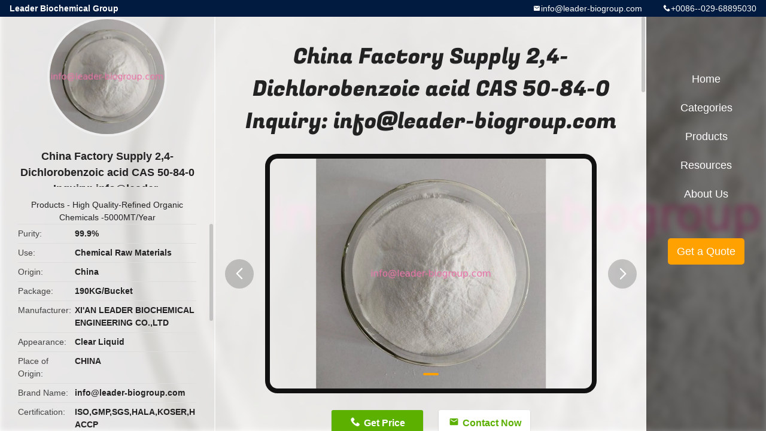

--- FILE ---
content_type: text/html
request_url: https://www.leaderbio-ingredients.com/sale-19115568-china-factory-supply-2-4-dichlorobenzoic-acid-cas-50-84-0-inquiry-info-leader-biogroup-com.html
body_size: 16644
content:

<!DOCTYPE html>
<html lang="en">
<head>
	<meta charset="utf-8">
	<meta http-equiv="X-UA-Compatible" content="IE=edge">
	<meta name="viewport" content="width=device-width, initial-scale=1.0">
    <meta property="og:title" content="China Factory Supply 2,4-Dichlorobenzoic acid  CAS 50-84-0 Inquiry: info@leader-biogroup.com" />
<meta property="og:description" content="High quality China Factory Supply 2,4-Dichlorobenzoic acid  CAS 50-84-0 Inquiry: info@leader-biogroup.com from China, China's leading High Quality-Refined Organic Chemicals -5000MT/Year product market, With strict quality control High Quality-Refined Organic Chemicals -5000MT/Year factories, Producing high quality China Factory Supply 2,4-Dichlorobenzoic acid  CAS 50-84-0 Inquiry: info@leader-biogroup.com products." />
<meta property="og:type" content="product" />
<meta property="og:availability" content="instock" />
<meta property="og:site_name" content="Leader Biochemical Group" />
<meta property="og:url" content="https://www.leaderbio-ingredients.com/sale-19115568-china-factory-supply-2-4-dichlorobenzoic-acid-cas-50-84-0-inquiry-info-leader-biogroup-com.html" />
<meta property="og:image" content="https://www.leaderbio-ingredients.com/photo/ps34796149-china_factory_supply_2_4_dichlorobenzoic_acid_cas_50_84_0_inquiry_info_leader_biogroup_com.jpg" />
<link rel="canonical" href="https://www.leaderbio-ingredients.com/sale-19115568-china-factory-supply-2-4-dichlorobenzoic-acid-cas-50-84-0-inquiry-info-leader-biogroup-com.html" />
<link rel="alternate" href="https://m.leaderbio-ingredients.com/sale-19115568-china-factory-supply-2-4-dichlorobenzoic-acid-cas-50-84-0-inquiry-info-leader-biogroup-com.html" media="only screen and (max-width: 640px)" />
<style type="text/css">
/*<![CDATA[*/
.consent__cookie {position: fixed;top: 0;left: 0;width: 100%;height: 0%;z-index: 100000;}.consent__cookie_bg {position: fixed;top: 0;left: 0;width: 100%;height: 100%;background: #000;opacity: .6;display: none }.consent__cookie_rel {position: fixed;bottom:0;left: 0;width: 100%;background: #fff;display: -webkit-box;display: -ms-flexbox;display: flex;flex-wrap: wrap;padding: 24px 80px;-webkit-box-sizing: border-box;box-sizing: border-box;-webkit-box-pack: justify;-ms-flex-pack: justify;justify-content: space-between;-webkit-transition: all ease-in-out .3s;transition: all ease-in-out .3s }.consent__close {position: absolute;top: 20px;right: 20px;cursor: pointer }.consent__close svg {fill: #777 }.consent__close:hover svg {fill: #000 }.consent__cookie_box {flex: 1;word-break: break-word;}.consent__warm {color: #777;font-size: 16px;margin-bottom: 12px;line-height: 19px }.consent__title {color: #333;font-size: 20px;font-weight: 600;margin-bottom: 12px;line-height: 23px }.consent__itxt {color: #333;font-size: 14px;margin-bottom: 12px;display: -webkit-box;display: -ms-flexbox;display: flex;-webkit-box-align: center;-ms-flex-align: center;align-items: center }.consent__itxt i {display: -webkit-inline-box;display: -ms-inline-flexbox;display: inline-flex;width: 28px;height: 28px;border-radius: 50%;background: #e0f9e9;margin-right: 8px;-webkit-box-align: center;-ms-flex-align: center;align-items: center;-webkit-box-pack: center;-ms-flex-pack: center;justify-content: center }.consent__itxt svg {fill: #3ca860 }.consent__txt {color: #a6a6a6;font-size: 14px;margin-bottom: 8px;line-height: 17px }.consent__btns {display: -webkit-box;display: -ms-flexbox;display: flex;-webkit-box-orient: vertical;-webkit-box-direction: normal;-ms-flex-direction: column;flex-direction: column;-webkit-box-pack: center;-ms-flex-pack: center;justify-content: center;flex-shrink: 0;}.consent__btn {width: 280px;height: 40px;line-height: 40px;text-align: center;background: #3ca860;color: #fff;border-radius: 4px;margin: 8px 0;-webkit-box-sizing: border-box;box-sizing: border-box;cursor: pointer }.consent__btn:hover {background: #00823b }.consent__btn.empty {color: #3ca860;border: 1px solid #3ca860;background: #fff }.consent__btn.empty:hover {background: #3ca860;color: #fff }.open .consent__cookie_bg {display: block }.open .consent__cookie_rel {bottom: 0 }@media (max-width: 760px) {.consent__btns {width: 100%;align-items: center;}.consent__cookie_rel {padding: 20px 24px }}.consent__cookie.open {display: block;}.consent__cookie {display: none;}
/*]]>*/
</style>
<script type="text/javascript">
/*<![CDATA[*/
window.isvideotpl = 0;window.detailurl = '';

var g_tp = '';
var colorUrl = '';
var query_string = ["Products","Detail"];
var customtplcolor = 99706;
/*]]>*/
</script>
<title>China Factory Supply 2,4-Dichlorobenzoic acid  CAS 50-84-0 Inquiry: info@leader-biogroup.com</title>
	    <meta name="keywords" content="High Quality-Refined Organic Chemicals -5000MT/Year, China Factory Supply 2,4-Dichlorobenzoic acid  CAS 50-84-0 Inquiry: info@leader-biogroup.com, High Quality-Refined Organic Chemicals -5000MT/Year for sale, High Quality-Refined Organic Chemicals -5000MT/Year price" />
            <meta name="description" content="High quality China Factory Supply 2,4-Dichlorobenzoic acid  CAS 50-84-0 Inquiry: info@leader-biogroup.com from China, China's leading High Quality-Refined Organic Chemicals -5000MT/Year product market, With strict quality control High Quality-Refined Organic Chemicals -5000MT/Year factories, Producing high quality China Factory Supply 2,4-Dichlorobenzoic acid  CAS 50-84-0 Inquiry: info@leader-biogroup.com products." />
    				<link rel='preload'
					  href=/photo/leaderbio-ingredients/sitetpl/style/common.css?ver=1742784177 as='style'><link type='text/css' rel='stylesheet'
					  href=/photo/leaderbio-ingredients/sitetpl/style/common.css?ver=1742784177 media='all'></head>
<body>
<!--<a style="display: none" title='' href="/webim/webim_tab.html" class="footer_webim_a" rel="nofollow" onclick= 'setwebimCookie(,,);' target="_blank">
    <div class="footer_webim" style="display:none">
        <div class="chat-button-content">
            <i class="chat-button"></i>
        </div>
    </div>
</a>-->

<div class="detail-wrap">
    <header class="header_detail_99705_110 clearfix">
            <span class="top-company">
                Leader Biochemical Group            </span>
                            <span class="top-phone iconfont icon-phone">+0086--029-68895030</span>
                        <a href="mailto:info@leader-biogroup.com" class="top-email iconfont icon-mail">info@leader-biogroup.com</a>
    </header>
    <div class="detail-main-wrap">
        <div class="detail_left_99705_111">
    <div class="left-top">
        <div class="img-cover">
            <img src="/photo/pc34796149-china_factory_supply_2_4_dichlorobenzoic_acid_cas_50_84_0_inquiry_info_leader_biogroup_com.jpg" alt="China Factory Supply 2,4-Dichlorobenzoic acid  CAS 50-84-0 Inquiry: info@leader-biogroup.com" />        </div>
        <h3 class="left-title">
            China Factory Supply 2,4-Dichlorobenzoic acid  CAS 50-84-0 Inquiry: info@leader-biogroup.com        </h3>
        <div class="left-cate">
             <a title="Products" href="/products.html">Products</a> -

            <a title="China High Quality-Refined Organic Chemicals -5000MT/Year Manufacturers" href="/supplier-4081986-high-quality-refined-organic-chemicals-5000mt-year">High Quality-Refined Organic Chemicals -5000MT/Year</a>        </div>
    </div>
    <div class="left-bottom">
        <ul>
                                                <li>
                <div class="detail-attr">Purity</div>
                <div class="bottom-val">
                    99.9%                </div>
            </li>
                        <li>
                <div class="detail-attr">Use</div>
                <div class="bottom-val">
                    Chemical Raw Materials                </div>
            </li>
                        <li>
                <div class="detail-attr">Origin</div>
                <div class="bottom-val">
                    China                </div>
            </li>
                        <li>
                <div class="detail-attr">Package</div>
                <div class="bottom-val">
                    190KG/Bucket                </div>
            </li>
                        <li>
                <div class="detail-attr">Manufacturer</div>
                <div class="bottom-val">
                    XI'AN LEADER BIOCHEMICAL ENGINEERING CO.,LTD                </div>
            </li>
                        <li>
                <div class="detail-attr">Appearance</div>
                <div class="bottom-val">
                    Clear Liquid                </div>
            </li>
            
                        <li>
                <div class="detail-attr">Place of Origin</div>
                <div class="bottom-val">
                    CHINA                </div>
            </li>
                        <li>
                <div class="detail-attr">Brand Name</div>
                <div class="bottom-val">
                    info@leader-biogroup.com                </div>
            </li>
                        <li>
                <div class="detail-attr">Certification</div>
                <div class="bottom-val">
                    ISO,GMP,SGS,HALA,KOSER,HACCP                </div>
            </li>
                        <li>
                <div class="detail-attr">Model Number</div>
                <div class="bottom-val">
                    LD                </div>
            </li>
                                    <li>
                <div class="detail-attr">Minimum Order Quantity</div>
                <div class="bottom-val">
                    190KGS                </div>
            </li>
                        <li>
                <div class="detail-attr">Price</div>
                <div class="bottom-val">
                    Negotiate Depend on order quantity                </div>
            </li>
                        <li>
                <div class="detail-attr">Packaging Details</div>
                <div class="bottom-val">
                    190KG/Bucket                </div>
            </li>
                        <li>
                <div class="detail-attr">Delivery Time</div>
                <div class="bottom-val">
                    2-3 working days                </div>
            </li>
                        <li>
                <div class="detail-attr">Payment Terms</div>
                <div class="bottom-val">
                    Western Union, MoneyGram, T/T, L/C                </div>
            </li>
                        <li>
                <div class="detail-attr">Supply Ability</div>
                <div class="bottom-val">
                    10MTS/Month                </div>
            </li>
                    </ul>
    </div>
</div>
<!-- detail_center_99705_112 -->
<div class="detail_center_99705_112">
    <h1>
        China Factory Supply 2,4-Dichlorobenzoic acid  CAS 50-84-0 Inquiry: info@leader-biogroup.com    </h1>
    <!-- 轮播 -->
    <div class="detail-slide">
        <ul class="bd">
                                        <li class="img-cover">
                    <img src="/photo/pl34796149-china_factory_supply_2_4_dichlorobenzoic_acid_cas_50_84_0_inquiry_info_leader_biogroup_com.jpg" alt="China Factory Supply 2,4-Dichlorobenzoic acid  CAS 50-84-0 Inquiry: info@leader-biogroup.com" />                </li>
                    </ul>
        <div class="hd">
            <ul>
                <li class="on"></li>
            </ul>
            <a href="javascript:;" class="iconfont icon-previous prev comm-prev">
            <i class="innerdesc">button</i>
            </a>
            <a href="javascript:;" class="iconfont icon-next next comm-next">
            <i class="innerdesc">button</i>
            </a>
        </div>
    </div>
    <!-- 按钮 -->
    <div class="btn-list">
        <a rel="nofollow" target='_blank' href="/contactnow.html"
           onclick='setinquiryCookie("{\"showproduct\":1,\"pid\":\"19115568\",\"name\":\"China Factory Supply 2,4-Dichlorobenzoic acid  CAS 50-84-0 Inquiry: info@leader-biogroup.com\",\"source_url\":\"\\/sale-19115568-china-factory-supply-2-4-dichlorobenzoic-acid-cas-50-84-0-inquiry-info-leader-biogroup-com.html\",\"picurl\":\"\\/photo\\/pd34796149-china_factory_supply_2_4_dichlorobenzoic_acid_cas_50_84_0_inquiry_info_leader_biogroup_com.jpg\",\"propertyDetail\":[[\"Purity\",\"99.9%\"],[\"Use\",\"Chemical raw materials\"],[\"Origin\",\"China\"],[\"Package\",\"190KG\\/Bucket\"]],\"company_name\":null,\"picurl_c\":\"\\/photo\\/pc34796149-china_factory_supply_2_4_dichlorobenzoic_acid_cas_50_84_0_inquiry_info_leader_biogroup_com.jpg\",\"price\":\"Negotiate Depend on order quantity\",\"username\":\"kevin\",\"viewTime\":\"Last Login : 2 hours 18 minutes ago\",\"subject\":\"What is the delivery time on China Factory Supply 2,4-Dichlorobenzoic acid  CAS 50-84-0 Inquiry: info@leader-biogroup.com\",\"countrycode\":\"US\"}");' class="iconfont icon-phone">Get Price</a>
        <a rel="nofollow" target='_blank' href="/contactnow.html"
           onclick='setinquiryCookie("{\"showproduct\":1,\"pid\":\"19115568\",\"name\":\"China Factory Supply 2,4-Dichlorobenzoic acid  CAS 50-84-0 Inquiry: info@leader-biogroup.com\",\"source_url\":\"\\/sale-19115568-china-factory-supply-2-4-dichlorobenzoic-acid-cas-50-84-0-inquiry-info-leader-biogroup-com.html\",\"picurl\":\"\\/photo\\/pd34796149-china_factory_supply_2_4_dichlorobenzoic_acid_cas_50_84_0_inquiry_info_leader_biogroup_com.jpg\",\"propertyDetail\":[[\"Purity\",\"99.9%\"],[\"Use\",\"Chemical raw materials\"],[\"Origin\",\"China\"],[\"Package\",\"190KG\\/Bucket\"]],\"company_name\":null,\"picurl_c\":\"\\/photo\\/pc34796149-china_factory_supply_2_4_dichlorobenzoic_acid_cas_50_84_0_inquiry_info_leader_biogroup_com.jpg\",\"price\":\"Negotiate Depend on order quantity\",\"username\":\"kevin\",\"viewTime\":\"Last Login : 2 hours 18 minutes ago\",\"subject\":\"What is the delivery time on China Factory Supply 2,4-Dichlorobenzoic acid  CAS 50-84-0 Inquiry: info@leader-biogroup.com\",\"countrycode\":\"US\"}");' class="iconfont icon-mail">Contact Now</a>
    </div>
    <!-- detail_center_richtext_114 -->
    <div class="detail_center_richtext_114">
        <div id="ContentPlaceHolder1_ProductProperty" style="font-family: arial; font-size: 13px;">
<div id="ContentPlaceHolder1_ProductProperty" style="font-family: arial; font-size: 13px;">
<div id="ContentPlaceHolder1_ProductProperty" style="font-family: arial; font-size: 13px;">
<div id="ContentPlaceHolder1_ProductProperty" style="font-family: arial; font-size: 13px;">
<div id="ContentPlaceHolder1_ProductProperty" style="font-family: arial; font-size: 13px;">
<p>&nbsp; &nbsp; &nbsp; &nbsp; &nbsp; &nbsp; &nbsp; &nbsp; &nbsp; &nbsp; &nbsp; &nbsp; &nbsp; &nbsp; &nbsp; &nbsp; &nbsp; &nbsp; &nbsp; <span style="font-size:24px;"><span style="font-family:lucida sans unicode,lucida grande,sans-serif;">&nbsp; <span style="font-family:arial,helvetica,sans-serif;">&nbsp; &nbsp; &nbsp; &nbsp; &nbsp; &nbsp; &nbsp; &nbsp;</span></span></span><span style="font-family: &quot;times new roman&quot;, times, serif;"><span style="font-size: 22px;">LEADER BIOCHEMICAL GROUP</span></span></p>

<p style="font-family: arial; font-size: 13px; text-align: center;"><span style="font-family: &quot;times new roman&quot;, times, serif;"><span style="font-size: 22px;">XI&#39;AN LEADER BIOCHEMICAL ENGINEERING CO.,LTD</span></span></p>

<p style="font-family: arial; font-size: 13px; text-align: center;">&nbsp;</p>

<p><span style="font-size:24px;"><span style="font-family:lucida sans unicode,lucida grande,sans-serif;"><span style="font-family:arial,helvetica,sans-serif;">&nbsp; &nbsp; &nbsp; &nbsp; &nbsp; &nbsp; &nbsp; &nbsp; &nbsp; &nbsp; &nbsp; &nbsp; &nbsp; &nbsp; &nbsp; &nbsp; &nbsp;&nbsp;<strong> &nbsp;<span style="font-family:times new roman,times,serif;"><span style="color:#FF0000;">Inquiry:&nbsp;info@leader-biogroup.com </span></span></strong></span></span></span></p>

<p style="text-align: center;"><strong><span style="font-family:times new roman,times,serif;"><span style="font-size:22px;"><span style="color:#FF0000;">Hot Line: +86-029-68895030</span></span></span></strong></p>

<p style="text-align: center;"><strong><span style="font-family:times new roman,times,serif;"><span style="font-size:22px;"><span style="color:#FF0000;">&nbsp; &nbsp; &nbsp; &nbsp; &nbsp; &nbsp; &nbsp; &nbsp;&nbsp;</span></span></span></strong><strong><span style="font-family:times new roman,times,serif;"><span style="font-size:22px;"><span style="color:#FF0000;">&nbsp; +86-029-68569962 </span></span></span></strong></p>

<p style="text-align: center;"><strong><span style="font-family:times new roman,times,serif;"><span style="font-size:22px;"><span style="color:#FF0000;">&nbsp;&nbsp; &nbsp; &nbsp; &nbsp;Fax : +86-029-68569961</span></span></span></strong></p>

<p style="text-align: center;"><span style="font-family:times new roman,times,serif;"><span style="font-size:22px;">&nbsp; &nbsp; &nbsp; &nbsp; &nbsp;&nbsp;</span></span></p>

<div id="ContentPlaceHolder1_ProductProperty" style="font-family: arial; font-size: 13px;">
<div id="ContentPlaceHolder1_ProductProperty" style="font-family: arial; font-size: 13px;">
<div id="ContentPlaceHolder1_ProductProperty" style="font-family: arial; font-size: 13px;">
<div id="ContentPlaceHolder1_ProductProperty" style="font-family: arial; font-size: 13px;">
<div id="ContentPlaceHolder1_ProductProperty" style="font-family: arial; font-size: 13px;">
<div id="ContentPlaceHolder1_ProductProperty" style="font-family: arial; font-size: 13px;">
<table bgcolor="#D2DFEE" border="1" cellpadding="0" cellspacing="0" style="font-size: 12px; table-layout: fixed; color: rgb(85, 85, 85); font-family: Arial, Helvetica, sans-serif; overflow-wrap: break-word;" width="100%">
	<tbody>
		<tr bgcolor="#FFFFFF">
			<td align="right" bgcolor="#F5FBFF" class="blue" style="word-break: break-all; overflow: hidden; color: rgb(26, 93, 157);" width="150">
			<table bgcolor="d5d5d5" border="1" cellpadding="0" cellspacing="0" style="font-family: arial; font-size: 13px; table-layout: fixed; overflow-wrap: break-word;" width="100%">
				<tbody>
					<tr class="ProdSupplierGN_ProductA_2" style="background-color: rgb(250, 250, 250);">
						<td align="center" bgcolor="#FFFFFF" colspan="2" style="font-variant-numeric: normal; font-variant-east-asian: normal; font-stretch: normal; line-height: 19.5px; overflow-wrap: break-word; word-break: break-all;">
						<div id="ContentPlaceHolder1_ProductProperty" style="font-family: arial; font-size: 13px;">
						<table align="center" border="1" cellpadding="0" cellspacing="0" style="overflow-wrap: break-word;" width="100%">
							<tbody>
								<tr>
									<td bgcolor="DEEEF4" class="td6" height="23" style="font-variant-numeric: normal; font-variant-east-asian: normal; font-weight: bold; font-stretch: normal; font-size: 14px; line-height: 14pt; overflow-wrap: break-word; word-break: break-all; padding-left: 10px;" width="611">2,4-Dichlorobenzoic acid Basic information</td>
								</tr>
							</tbody>
						</table>

						<table bgcolor="d5d5d5" border="1" cellpadding="0" cellspacing="0" style="table-layout: fixed; overflow-wrap: break-word;" width="100%">
							<tbody>
								<tr class="ProdSupplierGN_ProductA_2" style="background-color: rgb(250, 250, 250);">
									<td class="td1" style="font-variant-numeric: normal; font-variant-east-asian: normal; font-stretch: normal; font-size: 12px; line-height: 18px; overflow-wrap: break-word; word-break: break-all; color: rgb(84, 84, 84); width: 70px; background-image: initial; background-position: initial; background-size: initial; background-repeat: initial; background-attachment: initial; background-origin: initial; background-clip: initial;">Product Name:</td>
									<td bgcolor="#fafafa" style="font-variant-numeric: normal; font-variant-east-asian: normal; font-stretch: normal; line-height: 19.5px; overflow-wrap: break-word; word-break: break-all;"><a rel="nofollow" target="_blank" href="https://www.chemicalbook.com/ChemicalProductProperty_EN_CB9255955.htm" style="color: rgb(0, 51, 153); text-decoration-line: none; outline: none;">2,4-Dichlorobenzoic acid</a></td>
								</tr>
								<tr class="ProdSupplierGN_ProductA_2" style="background-color: rgb(250, 250, 250);">
									<td bgcolor="#FFFFFF" style="font-variant-numeric: normal; font-variant-east-asian: normal; font-stretch: normal; line-height: 19.5px; overflow-wrap: break-word; word-break: break-all;">Synonyms:</td>
									<td bgcolor="#FFFFFF" style="font-variant-numeric: normal; font-variant-east-asian: normal; font-stretch: normal; line-height: 19.5px; overflow-wrap: break-word; word-break: break-all;"><font style="font-family: Arial; color: rgb(0, 102, 204);">2,4-Dichlolrobenzoic Acid</font>;<font style="font-family: Arial; color: rgb(0, 102, 204);">TETRASUL PESTANAL (2,4,4&#39;,5-TETRA- CHLOR</font>;<font style="font-family: Arial; color: rgb(0, 102, 204);">2,4-Dichlorobenzoicacid,98%</font>;<font style="font-family: Arial; color: rgb(0, 102, 204);">2,4-Dichlorobenzoic</font>;<font style="font-family: Arial; color: rgb(0, 102, 204);">Furosemide EP Impurity E</font>;<font style="font-family: Arial; color: rgb(0, 102, 204);">Furosemide Impurity 5(Furosemide EP Impurity E)</font>;<font style="font-family: Arial; color: rgb(0, 102, 204);">2,4-Dichlorobenzyl alcohol EP Impurity E</font>;<font style="font-family: Arial; color: rgb(0, 102, 204);">2,4-Dichlorobenzoic acid, 98% 100GR</font></td>
								</tr>
								<tr class="ProdSupplierGN_ProductA_1" style="background: rgb(255, 255, 255);">
									<td class="td1" style="font-variant-numeric: normal; font-variant-east-asian: normal; font-stretch: normal; font-size: 12px; line-height: 18px; overflow-wrap: break-word; word-break: break-all; color: rgb(84, 84, 84); width: 70px; background: rgb(250, 250, 250);">CAS:</td>
									<td bgcolor="#fafafa" style="font-variant-numeric: normal; font-variant-east-asian: normal; font-stretch: normal; line-height: 19.5px; overflow-wrap: break-word; word-break: break-all;"><a rel="nofollow" target="_blank" href="https://www.chemicalbook.com/CASEN_50-84-0.htm" style="color: rgb(0, 51, 153); text-decoration-line: none; outline: none;"><b>50-84-0</b></a></td>
								</tr>
								<tr class="ProdSupplierGN_ProductA_2" style="background-color: rgb(250, 250, 250);">
									<td bgcolor="#FFFFFF" style="font-variant-numeric: normal; font-variant-east-asian: normal; font-stretch: normal; line-height: 19.5px; overflow-wrap: break-word; word-break: break-all;">MF:</td>
									<td bgcolor="#FFFFFF" style="font-variant-numeric: normal; font-variant-east-asian: normal; font-stretch: normal; line-height: 19.5px; overflow-wrap: break-word; word-break: break-all;">C7H4Cl2O2</td>
								</tr>
								<tr class="ProdSupplierGN_ProductA_1" style="background: rgb(255, 255, 255);">
									<td class="td1" style="font-variant-numeric: normal; font-variant-east-asian: normal; font-stretch: normal; font-size: 12px; line-height: 18px; overflow-wrap: break-word; word-break: break-all; color: rgb(84, 84, 84); width: 70px; background: rgb(250, 250, 250);">MW:</td>
									<td bgcolor="#fafafa" style="font-variant-numeric: normal; font-variant-east-asian: normal; font-stretch: normal; line-height: 19.5px; overflow-wrap: break-word; word-break: break-all;">191.01</td>
								</tr>
								<tr class="ProdSupplierGN_ProductA_2" style="background-color: rgb(250, 250, 250);">
									<td bgcolor="#FFFFFF" style="font-variant-numeric: normal; font-variant-east-asian: normal; font-stretch: normal; line-height: 19.5px; overflow-wrap: break-word; word-break: break-all;">EINECS:</td>
									<td bgcolor="#FFFFFF" style="font-variant-numeric: normal; font-variant-east-asian: normal; font-stretch: normal; line-height: 19.5px; overflow-wrap: break-word; word-break: break-all;">200-067-8</td>
								</tr>
								<tr class="ProdSupplierGN_ProductA_1" style="background: rgb(255, 255, 255);">
									<td class="td1" style="font-variant-numeric: normal; font-variant-east-asian: normal; font-stretch: normal; font-size: 12px; line-height: 18px; overflow-wrap: break-word; word-break: break-all; color: rgb(84, 84, 84); width: 70px; background: rgb(250, 250, 250);">Product Categories:</td>
									<td bgcolor="#fafafa" style="font-variant-numeric: normal; font-variant-east-asian: normal; font-stretch: normal; line-height: 19.5px; overflow-wrap: break-word; word-break: break-all;"><a rel="nofollow" target="_blank" class="blue" href="https://www.chemicalbook.com/ProdClassDetail/C7_0_EN.htm" style="color: rgb(0, 51, 153); text-decoration-line: none; display: inline-block; font-variant-numeric: normal; font-variant-east-asian: normal; font-stretch: normal; line-height: 19.5px; font-family: arial, rial, rial; outline: none;">C7</a>;<a rel="nofollow" target="_blank" class="blue" href="https://www.chemicalbook.com/ProdClassDetail/CarbonylCompounds_0_EN.htm" style="color: rgb(0, 51, 153); text-decoration-line: none; display: inline-block; font-variant-numeric: normal; font-variant-east-asian: normal; font-stretch: normal; line-height: 19.5px; font-family: arial, rial, rial; outline: none;">Carbonyl Compounds</a>;<a rel="nofollow" target="_blank" class="blue" href="https://www.chemicalbook.com/ProdClassDetail/CarboxylicAcids_0_EN.htm" style="color: rgb(0, 51, 153); text-decoration-line: none; display: inline-block; font-variant-numeric: normal; font-variant-east-asian: normal; font-stretch: normal; line-height: 19.5px; font-family: arial, rial, rial; outline: none;">Carboxylic Acids</a>;<a rel="nofollow" target="_blank" class="blue" href="https://www.chemicalbook.com/ProdClassDetail/Alphasort_0_EN.htm" style="color: rgb(0, 51, 153); text-decoration-line: none; display: inline-block; font-variant-numeric: normal; font-variant-east-asian: normal; font-stretch: normal; line-height: 19.5px; font-family: arial, rial, rial; outline: none;">Alpha sort</a>;<a rel="nofollow" target="_blank" class="blue" href="https://www.chemicalbook.com/ProdClassDetail/D_0_EN.htm" style="color: rgb(0, 51, 153); text-decoration-line: none; display: inline-block; font-variant-numeric: normal; font-variant-east-asian: normal; font-stretch: normal; line-height: 19.5px; font-family: arial, rial, rial; outline: none;">D</a>;<a rel="nofollow" target="_blank" class="blue" href="https://www.chemicalbook.com/ProdClassDetail/DAlphabetic_0_EN.htm" style="color: rgb(0, 51, 153); text-decoration-line: none; display: inline-block; font-variant-numeric: normal; font-variant-east-asian: normal; font-stretch: normal; line-height: 19.5px; font-family: arial, rial, rial; outline: none;">DAlphabetic</a>;<a rel="nofollow" target="_blank" class="blue" href="https://www.chemicalbook.com/ProdClassDetail/AromaticCarboxylicAcidsAmidesAnilidesAnhydridesSalts_0_EN.htm" style="color: rgb(0, 51, 153); text-decoration-line: none; display: inline-block; font-variant-numeric: normal; font-variant-east-asian: normal; font-stretch: normal; line-height: 19.5px; font-family: arial, rial, rial; outline: none;">Aromatic Carboxylic Acids, Amides, Anilides, Anhydrides &amp; Salts</a>;<a rel="nofollow" target="_blank" class="blue" href="https://www.chemicalbook.com/ProdClassDetail/Organicacids_0_EN.htm" style="color: rgb(0, 51, 153); text-decoration-line: none; display: inline-block; font-variant-numeric: normal; font-variant-east-asian: normal; font-stretch: normal; line-height: 19.5px; font-family: arial, rial, rial; outline: none;">Organic acids</a>;<a rel="nofollow" target="_blank" class="blue" href="https://www.chemicalbook.com/ProdClassDetail/DIADIC_0_EN.htm" style="color: rgb(0, 51, 153); text-decoration-line: none; display: inline-block; font-variant-numeric: normal; font-variant-east-asian: normal; font-stretch: normal; line-height: 19.5px; font-family: arial, rial, rial; outline: none;">DIA - DIC</a>;<a rel="nofollow" target="_blank" class="blue" href="https://www.chemicalbook.com/ProdClassDetail/PesticidesMetabolites_0_EN.htm" style="color: rgb(0, 51, 153); text-decoration-line: none; display: inline-block; font-variant-numeric: normal; font-variant-east-asian: normal; font-stretch: normal; line-height: 19.5px; font-family: arial, rial, rial; outline: none;">Pesticides&amp;Metabolites</a>;<a rel="nofollow" target="_blank" class="blue" href="https://www.chemicalbook.com/ProdClassDetail/BuildingBlocks_0_EN.htm" style="color: rgb(0, 51, 153); text-decoration-line: none; display: inline-block; font-variant-numeric: normal; font-variant-east-asian: normal; font-stretch: normal; line-height: 19.5px; font-family: arial, rial, rial; outline: none;">Building Blocks</a>;<a rel="nofollow" target="_blank" class="blue" href="https://www.chemicalbook.com/ProdClassDetail/CarbonylCompounds_0_EN.htm" style="color: rgb(0, 51, 153); text-decoration-line: none; display: inline-block; font-variant-numeric: normal; font-variant-east-asian: normal; font-stretch: normal; line-height: 19.5px; font-family: arial, rial, rial; outline: none;">Carbonyl Compounds</a>;<a rel="nofollow" target="_blank" class="blue" href="https://www.chemicalbook.com/ProdClassDetail/CarboxylicAcids_0_EN.htm" style="color: rgb(0, 51, 153); text-decoration-line: none; display: inline-block; font-variant-numeric: normal; font-variant-east-asian: normal; font-stretch: normal; line-height: 19.5px; font-family: arial, rial, rial; outline: none;">Carboxylic Acids</a>;<a rel="nofollow" target="_blank" class="blue" href="https://www.chemicalbook.com/ProdClassDetail/ChemicalSynthesis_0_EN.htm" style="color: rgb(0, 51, 153); text-decoration-line: none; display: inline-block; font-variant-numeric: normal; font-variant-east-asian: normal; font-stretch: normal; line-height: 19.5px; font-family: arial, rial, rial; outline: none;">Chemical Synthesis</a>;<a rel="nofollow" target="_blank" class="blue" href="https://www.chemicalbook.com/ProdClassDetail/acid_0_EN.htm" style="color: rgb(0, 51, 153); text-decoration-line: none; display: inline-block; font-variant-numeric: normal; font-variant-east-asian: normal; font-stretch: normal; line-height: 19.5px; font-family: arial, rial, rial; outline: none;">acid</a>;<a rel="nofollow" target="_blank" class="blue" href="https://www.chemicalbook.com/ProdClassDetail/OrganicBuildingBlocks_0_EN.htm" style="color: rgb(0, 51, 153); text-decoration-line: none; display: inline-block; font-variant-numeric: normal; font-variant-east-asian: normal; font-stretch: normal; line-height: 19.5px; font-family: arial, rial, rial; outline: none;">Organic Building Blocks</a></td>
								</tr>
								<tr class="ProdSupplierGN_ProductA_1" style="background: rgb(255, 255, 255);">
									<td class="td1" style="font-variant-numeric: normal; font-variant-east-asian: normal; font-stretch: normal; font-size: 12px; line-height: 18px; overflow-wrap: break-word; word-break: break-all; color: rgb(84, 84, 84); width: 70px; background: rgb(250, 250, 250);">Mol File:</td>
									<td bgcolor="#fafafa" style="font-variant-numeric: normal; font-variant-east-asian: normal; font-stretch: normal; line-height: 19.5px; overflow-wrap: break-word; word-break: break-all;"><a rel="nofollow" target="_blank" href="https://www.chemicalbook.com/CAS/mol/50-84-0.mol" style="color: rgb(0, 51, 153); text-decoration-line: none; outline: none;">50-84-0.mol</a></td>
								</tr>
								<tr class="ProdSupplierGN_ProductA_2" style="background-color: rgb(250, 250, 250);">
									<td align="center" bgcolor="#FFFFFF" colspan="2" style="font-variant-numeric: normal; font-variant-east-asian: normal; font-stretch: normal; line-height: 19.5px; overflow-wrap: break-word; word-break: break-all;"><img alt="2,4-Dichlorobenzoic acid Structure" src="/images/load_icon.gif" style="height: auto; max-width: 516px;" class="lazyi" data-original="/photo/leaderbio-ingredients/editor/20220216181702_81607.gif"></td>
								</tr>
							</tbody>
						</table>
						</div>

						<div id="ContentPlaceHolder1_ProductChemPropertyA" style="font-family: arial; font-size: 13px; margin-top: 8px;">
						<table align="center" border="1" cellpadding="0" cellspacing="0" style="overflow-wrap: break-word;" width="100%">
							<tbody>
								<tr>
									<td bgcolor="64B7D7" height="1" style="font-variant-numeric: normal; font-variant-east-asian: normal; font-stretch: normal; line-height: 19.5px; overflow-wrap: break-word; word-break: break-all;">&nbsp;</td>
								</tr>
								<tr>
									<td bgcolor="DEEEF4" class="td6" height="23" style="font-variant-numeric: normal; font-variant-east-asian: normal; font-weight: bold; font-stretch: normal; font-size: 14px; line-height: 14pt; overflow-wrap: break-word; word-break: break-all; padding-left: 10px;" width="611">2,4-Dichlorobenzoic acid Chemical Properties</td>
								</tr>
							</tbody>
						</table>

						<table bgcolor="d5d5d5" border="1" cellpadding="0" cellspacing="0" style="table-layout: fixed; overflow-wrap: break-word;" width="100%">
							<tbody>
								<tr class="ProdSupplierGN_ProductA_1" style="background: rgb(255, 255, 255);">
									<td class="td12" style="font-variant-numeric: normal; font-variant-east-asian: normal; font-stretch: normal; font-size: 12px; line-height: 18px; overflow-wrap: break-word; word-break: break-all; color: rgb(84, 84, 84); width: 110px; background: rgb(250, 250, 250);">Melting point</td>
									<td bgcolor="#fafafa" style="font-variant-numeric: normal; font-variant-east-asian: normal; font-stretch: normal; line-height: 19.5px; overflow-wrap: break-word; word-break: break-all;"><font color="#0066CC">157-160 &deg;C (lit.)</font></td>
								</tr>
								<tr class="ProdSupplierGN_ProductA_2" style="background-color: rgb(250, 250, 250);">
									<td bgcolor="#FFFFFF" style="font-variant-numeric: normal; font-variant-east-asian: normal; font-stretch: normal; line-height: 19.5px; overflow-wrap: break-word; word-break: break-all;">Boiling point</td>
									<td bgcolor="#FFFFFF" style="font-variant-numeric: normal; font-variant-east-asian: normal; font-stretch: normal; line-height: 19.5px; overflow-wrap: break-word; word-break: break-all;"><font color="#0066CC">200 &deg;C</font></td>
								</tr>
								<tr class="ProdSupplierGN_ProductA_1" style="background: rgb(255, 255, 255);">
									<td class="td12" style="font-variant-numeric: normal; font-variant-east-asian: normal; font-stretch: normal; font-size: 12px; line-height: 18px; overflow-wrap: break-word; word-break: break-all; color: rgb(84, 84, 84); width: 110px; background: rgb(250, 250, 250);">density</td>
									<td bgcolor="#fafafa" style="font-variant-numeric: normal; font-variant-east-asian: normal; font-stretch: normal; line-height: 19.5px; overflow-wrap: break-word; word-break: break-all;"><font color="#0066CC">1.4410 (rough estimate)</font></td>
								</tr>
								<tr class="ProdSupplierGN_ProductA_2" style="background-color: rgb(250, 250, 250);">
									<td bgcolor="#FFFFFF" style="font-variant-numeric: normal; font-variant-east-asian: normal; font-stretch: normal; line-height: 19.5px; overflow-wrap: break-word; word-break: break-all;">refractive index</td>
									<td bgcolor="#FFFFFF" style="font-variant-numeric: normal; font-variant-east-asian: normal; font-stretch: normal; line-height: 19.5px; overflow-wrap: break-word; word-break: break-all;"><font color="#0066CC">1.4590 (estimate)</font></td>
								</tr>
								<tr class="ProdSupplierGN_ProductA_1" style="background: rgb(255, 255, 255);">
									<td class="td12" style="font-variant-numeric: normal; font-variant-east-asian: normal; font-stretch: normal; font-size: 12px; line-height: 18px; overflow-wrap: break-word; word-break: break-all; color: rgb(84, 84, 84); width: 110px; background: rgb(250, 250, 250);">storage temp.</td>
									<td bgcolor="#fafafa" style="font-variant-numeric: normal; font-variant-east-asian: normal; font-stretch: normal; line-height: 19.5px; overflow-wrap: break-word; word-break: break-all;"><font color="#0066CC">Sealed in dry,Room Temperature</font></td>
								</tr>
								<tr class="ProdSupplierGN_ProductA_2" style="background-color: rgb(250, 250, 250);">
									<td bgcolor="#FFFFFF" style="font-variant-numeric: normal; font-variant-east-asian: normal; font-stretch: normal; line-height: 19.5px; overflow-wrap: break-word; word-break: break-all;">solubility</td>
									<td bgcolor="#FFFFFF" style="font-variant-numeric: normal; font-variant-east-asian: normal; font-stretch: normal; line-height: 19.5px; overflow-wrap: break-word; word-break: break-all;"><font color="#0066CC">ethanol: soluble1g/10 mL, clear, colorless</font></td>
								</tr>
								<tr class="ProdSupplierGN_ProductA_1" style="background: rgb(255, 255, 255);">
									<td class="td12" style="font-variant-numeric: normal; font-variant-east-asian: normal; font-stretch: normal; font-size: 12px; line-height: 18px; overflow-wrap: break-word; word-break: break-all; color: rgb(84, 84, 84); width: 110px; background: rgb(250, 250, 250);">form</td>
									<td bgcolor="#fafafa" style="font-variant-numeric: normal; font-variant-east-asian: normal; font-stretch: normal; line-height: 19.5px; overflow-wrap: break-word; word-break: break-all;"><font color="#0066CC">Powder</font></td>
								</tr>
								<tr class="ProdSupplierGN_ProductA_2" style="background-color: rgb(250, 250, 250);">
									<td bgcolor="#FFFFFF" style="font-variant-numeric: normal; font-variant-east-asian: normal; font-stretch: normal; line-height: 19.5px; overflow-wrap: break-word; word-break: break-all;">color</td>
									<td bgcolor="#FFFFFF" style="font-variant-numeric: normal; font-variant-east-asian: normal; font-stretch: normal; line-height: 19.5px; overflow-wrap: break-word; word-break: break-all;"><font color="#0066CC">White to almost white</font></td>
								</tr>
								<tr class="ProdSupplierGN_ProductA_1" style="background: rgb(255, 255, 255);">
									<td class="td12" style="font-variant-numeric: normal; font-variant-east-asian: normal; font-stretch: normal; font-size: 12px; line-height: 18px; overflow-wrap: break-word; word-break: break-all; color: rgb(84, 84, 84); width: 110px; background: rgb(250, 250, 250);">PH</td>
									<td bgcolor="#fafafa" style="font-variant-numeric: normal; font-variant-east-asian: normal; font-stretch: normal; line-height: 19.5px; overflow-wrap: break-word; word-break: break-all;"><font color="#0066CC">2.8 (0.36g/l, H2O, 15℃)</font></td>
								</tr>
								<tr class="ProdSupplierGN_ProductA_2" style="background-color: rgb(250, 250, 250);">
									<td bgcolor="#FFFFFF" style="font-variant-numeric: normal; font-variant-east-asian: normal; font-stretch: normal; line-height: 19.5px; overflow-wrap: break-word; word-break: break-all;">Water Solubility</td>
									<td bgcolor="#FFFFFF" style="font-variant-numeric: normal; font-variant-east-asian: normal; font-stretch: normal; line-height: 19.5px; overflow-wrap: break-word; word-break: break-all;"><font color="#0066CC">0.36 g/L (15 &ordm;C)</font></td>
								</tr>
								<tr class="ProdSupplierGN_ProductA_1" style="background: rgb(255, 255, 255);">
									<td class="td12" style="font-variant-numeric: normal; font-variant-east-asian: normal; font-stretch: normal; font-size: 12px; line-height: 18px; overflow-wrap: break-word; word-break: break-all; color: rgb(84, 84, 84); width: 110px; background: rgb(250, 250, 250);">BRN</td>
									<td bgcolor="#fafafa" style="font-variant-numeric: normal; font-variant-east-asian: normal; font-stretch: normal; line-height: 19.5px; overflow-wrap: break-word; word-break: break-all;"><font color="#0066CC">1868192</font></td>
								</tr>
								<tr class="ProdSupplierGN_ProductA_2" style="background-color: rgb(250, 250, 250);">
									<td bgcolor="#FFFFFF" style="font-variant-numeric: normal; font-variant-east-asian: normal; font-stretch: normal; line-height: 19.5px; overflow-wrap: break-word; word-break: break-all;">Stability:</td>
									<td bgcolor="#FFFFFF" style="font-variant-numeric: normal; font-variant-east-asian: normal; font-stretch: normal; line-height: 19.5px; overflow-wrap: break-word; word-break: break-all;"><font color="#0066CC">Stable. Incompatible with strong oxidizing agents.</font></td>
								</tr>
								<tr class="ProdSupplierGN_ProductA_1" style="background: rgb(255, 255, 255);">
									<td class="td12" style="font-variant-numeric: normal; font-variant-east-asian: normal; font-stretch: normal; font-size: 12px; line-height: 18px; overflow-wrap: break-word; word-break: break-all; color: rgb(84, 84, 84); width: 110px; background: rgb(250, 250, 250);">CAS DataBase Reference</td>
									<td bgcolor="#fafafa" style="font-variant-numeric: normal; font-variant-east-asian: normal; font-stretch: normal; line-height: 19.5px; overflow-wrap: break-word; word-break: break-all;"><font color="#0066CC"><a rel="nofollow" target="_blank" href="https://www.chemicalbook.com/CAS_50-84-0.htm" style="color: rgb(0, 51, 153); text-decoration-line: none; outline: none;" title="50-84-0(CAS DataBase Reference)">50-84-0(CAS DataBase Reference)</a></font></td>
								</tr>
								<tr class="ProdSupplierGN_ProductA_2" style="background-color: rgb(250, 250, 250);">
									<td bgcolor="#FFFFFF" style="font-variant-numeric: normal; font-variant-east-asian: normal; font-stretch: normal; line-height: 19.5px; overflow-wrap: break-word; word-break: break-all;">NIST Chemistry Reference</td>
									<td bgcolor="#FFFFFF" style="font-variant-numeric: normal; font-variant-east-asian: normal; font-stretch: normal; line-height: 19.5px; overflow-wrap: break-word; word-break: break-all;"><font color="#0066CC"><a rel="nofollow" target="_blank" href="http://webbook.nist.gov/cgi/cbook.cgi?ID=50-84-0&amp;Units=SI" style="color: rgb(0, 51, 153); text-decoration-line: none; outline: none;" title="2,4-Dichlorobenzoic acid(50-84-0)">2,4-Dichlorobenzoic acid(50-84-0)</a></font></td>
								</tr>
								<tr class="ProdSupplierGN_ProductA_1" style="background: rgb(255, 255, 255);">
									<td class="td12" style="font-variant-numeric: normal; font-variant-east-asian: normal; font-stretch: normal; font-size: 12px; line-height: 18px; overflow-wrap: break-word; word-break: break-all; color: rgb(84, 84, 84); width: 110px; background: rgb(250, 250, 250);">EPA Substance Registry System</td>
									<td bgcolor="#fafafa" style="font-variant-numeric: normal; font-variant-east-asian: normal; font-stretch: normal; line-height: 19.5px; overflow-wrap: break-word; word-break: break-all;"><font color="#0066CC"><a rel="nofollow" target="_blank" href="https://ofmpub.epa.gov/sor_internet/registry/substreg/searchandretrieve/substancesearch/search.do?details=displayDetails&amp;selectedSubstanceId=89997" rel="nofollow" style="color: rgb(0, 51, 153); text-decoration-line: none; outline: none;" title="Benzoic acid, 2,4-dichloro- (50-84-0)">Benzoic acid, 2,4-dichloro- (50-84-0)</a></font></td>
								</tr>
							</tbody>
						</table>
						</div>

						<div id="ContentPlaceHolder1_ProductChemSafePropertyA" style="font-family: arial; font-size: 13px; margin-top: 8px;">
						<table align="center" border="1" cellpadding="0" cellspacing="0" style="overflow-wrap: break-word;" width="100%">
							<tbody>
								<tr>
									<td bgcolor="64B7D7" height="1" style="font-variant-numeric: normal; font-variant-east-asian: normal; font-stretch: normal; line-height: 19.5px; overflow-wrap: break-word; word-break: break-all;">&nbsp;</td>
								</tr>
								<tr>
									<td bgcolor="DEEEF4" class="td6" height="23" style="font-variant-numeric: normal; font-variant-east-asian: normal; font-weight: bold; font-stretch: normal; font-size: 14px; line-height: 14pt; overflow-wrap: break-word; word-break: break-all; padding-left: 10px;" width="611">Safety Information</td>
								</tr>
							</tbody>
						</table>

						<table bgcolor="d5d5d5" border="1" cellpadding="0" cellspacing="0" style="table-layout: fixed; overflow-wrap: break-word;" width="100%">
							<tbody>
								<tr class="ProdSupplierGN_ProductA_1" style="background: rgb(255, 255, 255);">
									<td class="td12" style="font-variant-numeric: normal; font-variant-east-asian: normal; font-stretch: normal; font-size: 12px; line-height: 18px; overflow-wrap: break-word; word-break: break-all; color: rgb(84, 84, 84); width: 110px; background: rgb(250, 250, 250);">Hazard Codes</td>
									<td bgcolor="#fafafa" style="font-variant-numeric: normal; font-variant-east-asian: normal; font-stretch: normal; line-height: 19.5px; overflow-wrap: break-word; word-break: break-all;"><font color="#0066CC"><a rel="nofollow" target="_blank" href="https://www.chemicalbook.com/RiskAndSafety.htm#hazards" style="color: rgb(0, 51, 153); text-decoration-line: none; outline: none;">Xn,Xi</a></font></td>
								</tr>
								<tr class="ProdSupplierGN_ProductA_2" style="background-color: rgb(250, 250, 250);">
									<td bgcolor="#FFFFFF" style="font-variant-numeric: normal; font-variant-east-asian: normal; font-stretch: normal; line-height: 19.5px; overflow-wrap: break-word; word-break: break-all;">Risk Statements</td>
									<td bgcolor="#FFFFFF" style="font-variant-numeric: normal; font-variant-east-asian: normal; font-stretch: normal; line-height: 19.5px; overflow-wrap: break-word; word-break: break-all;"><font color="#0066CC"><a rel="nofollow" target="_blank" href="https://www.chemicalbook.com/RiskAndSafety.htm#Risk" style="color: rgb(0, 51, 153); text-decoration-line: none; outline: none;">22-36/37/38</a></font></td>
								</tr>
								<tr class="ProdSupplierGN_ProductA_1" style="background: rgb(255, 255, 255);">
									<td class="td12" style="font-variant-numeric: normal; font-variant-east-asian: normal; font-stretch: normal; font-size: 12px; line-height: 18px; overflow-wrap: break-word; word-break: break-all; color: rgb(84, 84, 84); width: 110px; background: rgb(250, 250, 250);">Safety Statements</td>
									<td bgcolor="#fafafa" style="font-variant-numeric: normal; font-variant-east-asian: normal; font-stretch: normal; line-height: 19.5px; overflow-wrap: break-word; word-break: break-all;"><font color="#0066CC"><a rel="nofollow" target="_blank" href="https://www.chemicalbook.com/RiskAndSafety.htm#Safety" style="color: rgb(0, 51, 153); text-decoration-line: none; outline: none;">26-36-37/39-22</a></font></td>
								</tr>
								<tr class="ProdSupplierGN_ProductA_2" style="background-color: rgb(250, 250, 250);">
									<td bgcolor="#FFFFFF" style="font-variant-numeric: normal; font-variant-east-asian: normal; font-stretch: normal; line-height: 19.5px; overflow-wrap: break-word; word-break: break-all;">WGK Germany</td>
									<td bgcolor="#FFFFFF" style="font-variant-numeric: normal; font-variant-east-asian: normal; font-stretch: normal; line-height: 19.5px; overflow-wrap: break-word; word-break: break-all;"><font color="#0066CC">3</font></td>
								</tr>
								<tr class="ProdSupplierGN_ProductA_1" style="background: rgb(255, 255, 255);">
									<td class="td12" style="font-variant-numeric: normal; font-variant-east-asian: normal; font-stretch: normal; font-size: 12px; line-height: 18px; overflow-wrap: break-word; word-break: break-all; color: rgb(84, 84, 84); width: 110px; background: rgb(250, 250, 250);">RTECS</td>
									<td bgcolor="#fafafa" style="font-variant-numeric: normal; font-variant-east-asian: normal; font-stretch: normal; line-height: 19.5px; overflow-wrap: break-word; word-break: break-all;"><font color="#0066CC">DG6650000</font></td>
								</tr>
								<tr class="ProdSupplierGN_ProductA_2" style="background-color: rgb(250, 250, 250);">
									<td bgcolor="#FFFFFF" style="font-variant-numeric: normal; font-variant-east-asian: normal; font-stretch: normal; line-height: 19.5px; overflow-wrap: break-word; word-break: break-all;">Hazard Note</td>
									<td bgcolor="#FFFFFF" style="font-variant-numeric: normal; font-variant-east-asian: normal; font-stretch: normal; line-height: 19.5px; overflow-wrap: break-word; word-break: break-all;"><font color="#0066CC">Irritant</font></td>
								</tr>
								<tr class="ProdSupplierGN_ProductA_1" style="background: rgb(255, 255, 255);">
									<td class="td12" style="font-variant-numeric: normal; font-variant-east-asian: normal; font-stretch: normal; font-size: 12px; line-height: 18px; overflow-wrap: break-word; word-break: break-all; color: rgb(84, 84, 84); width: 110px; background: rgb(250, 250, 250);">TSCA</td>
									<td bgcolor="#fafafa" style="font-variant-numeric: normal; font-variant-east-asian: normal; font-stretch: normal; line-height: 19.5px; overflow-wrap: break-word; word-break: break-all;"><font color="#0066CC">Yes</font></td>
								</tr>
								<tr class="ProdSupplierGN_ProductA_2" style="background-color: rgb(250, 250, 250);">
									<td bgcolor="#FFFFFF" style="font-variant-numeric: normal; font-variant-east-asian: normal; font-stretch: normal; line-height: 19.5px; overflow-wrap: break-word; word-break: break-all;">HS Code</td>
									<td bgcolor="#FFFFFF" style="font-variant-numeric: normal; font-variant-east-asian: normal; font-stretch: normal; line-height: 19.5px; overflow-wrap: break-word; word-break: break-all;"><font color="#0066CC">29163900</font></td>
								</tr>
							</tbody>
						</table>
						</div>

						<div id="ContentPlaceHolder1_ProductMSDS" style="font-family: arial; font-size: 13px; margin-top: 6px;">
						<table align="center" border="1" cellpadding="0" cellspacing="0" style="overflow-wrap: break-word;" width="100%">
							<tbody>
								<tr>
									<td bgcolor="64B7D7" height="1" style="font-variant-numeric: normal; font-variant-east-asian: normal; font-stretch: normal; line-height: 19.5px; overflow-wrap: break-word; word-break: break-all;"><a rel="nofollow" target="_blank" name="MSDSA" style="color: rgb(0, 102, 204);"></a></td>
								</tr>
								<tr>
									<td bgcolor="DEEEF4" class="td6" height="23" style="font-variant-numeric: normal; font-variant-east-asian: normal; font-weight: bold; font-stretch: normal; font-size: 14px; line-height: 14pt; overflow-wrap: break-word; word-break: break-all; padding-left: 10px;" width="611"><span id="ContentPlaceHolder1_MSDStitle">MSDS Information</span></td>
								</tr>
							</tbody>
						</table>

						<div>
						<table border="1" cellpadding="0" cellspacing="0" id="ContentPlaceHolder1_GridView1" style="color: rgb(51, 51, 51); font-size: 9pt; width: 639px; border-collapse: collapse; overflow-wrap: break-word;">
							<tbody>
								<tr style="color: white; background-color: rgb(0, 102, 187); font-weight: bold;">
									<th scope="col">Provider</th>
									<th scope="col">Language</th>
								</tr>
								<tr align="center" style="background-color: rgb(247, 246, 243);">
									<td style="font-variant-numeric: normal; font-variant-east-asian: normal; font-stretch: normal; font-size: 13px; line-height: 19.5px; overflow-wrap: break-word; word-break: break-all;"><a rel="nofollow" target="_blank" href="https://www.chemicalbook.com/ProductMSDSDetailCB9255955_EN.htm" style="color: rgb(0, 51, 153); text-decoration-line: none; outline: none;" target="_blank">2,4-DCBA</a></td>
									<td style="font-variant-numeric: normal; font-variant-east-asian: normal; font-stretch: normal; font-size: 13px; line-height: 19.5px; overflow-wrap: break-word; word-break: break-all;">English</td>
								</tr>
								<tr align="center" style="color: rgb(40, 71, 117);">
									<td style="font-variant-numeric: normal; font-variant-east-asian: normal; font-stretch: normal; font-size: 13px; line-height: 19.5px; overflow-wrap: break-word; word-break: break-all;"><a rel="nofollow" target="_blank" href="https://www.acros.com/Ecommerce/msds.aspx?PrdNr=16090&amp;Country=US&amp;Language=en" style="color: rgb(0, 51, 153); text-decoration-line: none; outline: none;" target="_blank">ACROS</a></td>
									<td style="font-variant-numeric: normal; font-variant-east-asian: normal; font-stretch: normal; font-size: 13px; line-height: 19.5px; overflow-wrap: break-word; word-break: break-all;">English</td>
								</tr>
								<tr align="center" style="background-color: rgb(247, 246, 243);">
									<td style="font-variant-numeric: normal; font-variant-east-asian: normal; font-stretch: normal; font-size: 13px; line-height: 19.5px; overflow-wrap: break-word; word-break: break-all;"><a rel="nofollow" target="_blank" href="https://www.sigmaaldrich.com/MSDS/MSDS/DisplayMSDSPage.do?country=US&amp;language=en&amp;productNumber=139572&amp;brand=ALDRICH" style="color: rgb(0, 51, 153); text-decoration-line: none; outline: none;" target="_blank">SigmaAldrich</a></td>
									<td style="font-variant-numeric: normal; font-variant-east-asian: normal; font-stretch: normal; font-size: 13px; line-height: 19.5px; overflow-wrap: break-word; word-break: break-all;">English</td>
								</tr>
								<tr align="center" style="color: rgb(40, 71, 117);">
									<td style="font-variant-numeric: normal; font-variant-east-asian: normal; font-stretch: normal; font-size: 13px; line-height: 19.5px; overflow-wrap: break-word; word-break: break-all;"><a rel="nofollow" target="_blank" href="https://ukpai-acrext-p1.acros.com/DirectWebViewer/private/results.aspx?page=NewSearch&amp;LANGUAGE=d__EN&amp;SUBFORMAT=d__CGV4&amp;SKU=ALFAAA12372&amp;PLANT=d__ALF" style="color: rgb(0, 51, 153); text-decoration-line: none; outline: none;" target="_blank">ALFA</a></td>
									<td style="font-variant-numeric: normal; font-variant-east-asian: normal; font-stretch: normal; font-size: 13px; line-height: 19.5px; overflow-wrap: break-word; word-break: break-all;">English</td>
								</tr>
							</tbody>
						</table>
						</div>
						</div>

						<div id="ContentPlaceHolder1_ProductApplication" style="font-family: arial; font-size: 13px; margin-top: 8px;">
						<table align="center" border="1" cellpadding="0" cellspacing="0" style="overflow-wrap: break-word;" width="100%">
							<tbody>
								<tr>
									<td bgcolor="64B7D7" height="1" style="font-variant-numeric: normal; font-variant-east-asian: normal; font-stretch: normal; line-height: 19.5px; overflow-wrap: break-word; word-break: break-all;">&nbsp;</td>
								</tr>
								<tr>
									<td bgcolor="DEEEF4" class="td6" height="23" style="font-variant-numeric: normal; font-variant-east-asian: normal; font-weight: bold; font-stretch: normal; font-size: 14px; line-height: 14pt; overflow-wrap: break-word; word-break: break-all; padding-left: 10px;" width="611">2,4-Dichlorobenzoic acid Usage And Synthesis</td>
								</tr>
							</tbody>
						</table>

						<table bgcolor="d5d5d5" border="1" cellpadding="0" cellspacing="0" style="table-layout: fixed; overflow-wrap: break-word;" width="100%">
							<tbody>
								<tr class="ProdSupplierGN_ProductA_1" style="background: rgb(255, 255, 255);">
									<td class="td12" style="font-variant-numeric: normal; font-variant-east-asian: normal; font-stretch: normal; font-size: 12px; line-height: 18px; overflow-wrap: break-word; word-break: break-all; color: rgb(84, 84, 84); width: 110px; background: rgb(250, 250, 250);" valign="top">Chemical Properties</td>
									<td bgcolor="#fafafa" style="font-variant-numeric: normal; font-variant-east-asian: normal; font-stretch: normal; line-height: 19.5px; overflow-wrap: break-word; word-break: break-all;"><font color="#0066CC">white powder</font></td>
								</tr>
								<tr class="ProdSupplierGN_ProductA_2" style="background-color: rgb(250, 250, 250);">
									<td style="font-variant-numeric: normal; font-variant-east-asian: normal; font-stretch: normal; line-height: 19.5px; overflow-wrap: break-word; word-break: break-all;" valign="top">Uses</td>
									<td bgcolor="#FFFFFF" style="font-variant-numeric: normal; font-variant-east-asian: normal; font-stretch: normal; line-height: 19.5px; overflow-wrap: break-word; word-break: break-all;"><font color="#0066CC">2,4-Dichlorobenzoic Acid is a di-halogenated benzoic acid derivative and an intermediate in the synthesis of spirodiclofen (S682990), a tetronic acid acaricide fungicide used in controlling red mites.</font></td>
								</tr>
								<tr class="ProdSupplierGN_ProductA_1" style="background: rgb(255, 255, 255);">
									<td class="td12" style="font-variant-numeric: normal; font-variant-east-asian: normal; font-stretch: normal; font-size: 12px; line-height: 18px; overflow-wrap: break-word; word-break: break-all; color: rgb(84, 84, 84); width: 110px; background: rgb(250, 250, 250);" valign="top">Uses</td>
									<td bgcolor="#fafafa" style="font-variant-numeric: normal; font-variant-east-asian: normal; font-stretch: normal; line-height: 19.5px; overflow-wrap: break-word; word-break: break-all;"><font color="#0066CC">2,4-Dichlorobenzoic acid is used as reagent during the synthesis of pyrimido[2?,1?:2,3]thiazolo[4,5-b]quinoxaline derivatives. It is also used as starting reagent during the synthesis of 1-(substituted)-1,4-dihydro-6-nitro-4-oxo-7-(sub-secondary amino)-quinoline-3-carboxylic acids.</font></td>
								</tr>
								<tr class="ProdSupplierGN_ProductA_2" style="background-color: rgb(250, 250, 250);">
									<td style="font-variant-numeric: normal; font-variant-east-asian: normal; font-stretch: normal; line-height: 19.5px; overflow-wrap: break-word; word-break: break-all;" valign="top">Definition</td>
									<td bgcolor="#FFFFFF" style="font-variant-numeric: normal; font-variant-east-asian: normal; font-stretch: normal; line-height: 19.5px; overflow-wrap: break-word; word-break: break-all;"><font color="#0066CC">ChEBI: A chlorobenzoic acid that is benzoic acid in which the ring hydrogens at positions 2 and 4 are substituted by chloro groups.</font></td>
								</tr>
								<tr class="ProdSupplierGN_ProductA_1" style="background: rgb(255, 255, 255);">
									<td class="td12" style="font-variant-numeric: normal; font-variant-east-asian: normal; font-stretch: normal; font-size: 12px; line-height: 18px; overflow-wrap: break-word; word-break: break-all; color: rgb(84, 84, 84); width: 110px; background: rgb(250, 250, 250);" valign="top">General Description</td>
									<td bgcolor="#fafafa" style="font-variant-numeric: normal; font-variant-east-asian: normal; font-stretch: normal; line-height: 19.5px; overflow-wrap: break-word; word-break: break-all;"><font color="#0066CC">White to slightly yellowish powder.</font></td>
								</tr>
								<tr class="ProdSupplierGN_ProductA_2" style="background-color: rgb(250, 250, 250);">
									<td style="font-variant-numeric: normal; font-variant-east-asian: normal; font-stretch: normal; line-height: 19.5px; overflow-wrap: break-word; word-break: break-all;" valign="top">Air &amp; Water Reactions</td>
									<td bgcolor="#FFFFFF" style="font-variant-numeric: normal; font-variant-east-asian: normal; font-stretch: normal; line-height: 19.5px; overflow-wrap: break-word; word-break: break-all;"><font color="#0066CC">Insoluble in water.</font></td>
								</tr>
								<tr class="ProdSupplierGN_ProductA_1" style="background: rgb(255, 255, 255);">
									<td class="td12" style="font-variant-numeric: normal; font-variant-east-asian: normal; font-stretch: normal; font-size: 12px; line-height: 18px; overflow-wrap: break-word; word-break: break-all; color: rgb(84, 84, 84); width: 110px; background: rgb(250, 250, 250);" valign="top">Reactivity Profile</td>
									<td bgcolor="#fafafa" style="font-variant-numeric: normal; font-variant-east-asian: normal; font-stretch: normal; line-height: 19.5px; overflow-wrap: break-word; word-break: break-all;"><font color="#0066CC">2,4-Dichlorobenzoic acid is a halogenated carboxylic acid. Carboxylic acids donate hydrogen ions if a base is present to accept them. They react in this way with all bases, both organic (for example, the amines) and inorganic. Their reactions with bases, called &quot;neutralizations&quot;, are accompanied by the evolution of substantial amounts of heat. Neutralization between an acid and a base produces water plus a salt. Carboxylic acids with six or fewer carbon atoms are freely or moderately soluble in water; those with more than six carbons are slightly soluble in water. Soluble carboxylic acid dissociate to an extent in water to yield hydrogen ions. The pH of solutions of carboxylic acids is therefore less than 7.0. Many insoluble carboxylic acids react rapidly with aqueous solutions containing a chemical base and dissolve as the neutralization generates a soluble salt. Carboxylic acids in aqueous solution and liquid or molten carboxylic acids can react with active metals to form gaseous hydrogen and a metal salt. Such reactions occur in principle for solid carboxylic acids as well, but are slow if the solid acid remains dry. Even &quot;insoluble&quot; carboxylic acids may absorb enough water from the air and dissolve sufficiently in 2,4-Dichlorobenzoic acid to corrode or dissolve iron, steel, and aluminum parts and containers. Carboxylic acids, like other acids, react with cyanide salts to generate gaseous hydrogen cyanide. The reaction is slower for dry, solid carboxylic acids. Insoluble carboxylic acids react with solutions of cyanides to cause the release of gaseous hydrogen cyanide. Flammable and/or toxic gases and heat are generated by the reaction of carboxylic acids with diazo compounds, dithiocarbamates, isocyanates, mercaptans, nitrides, and sulfides. Carboxylic acids, especially in aqueous solution, also react with sulfites, nitrites, thiosulfates (to give H2S and SO3), dithionites (SO2), to generate flammable and/or toxic gases and heat. Their reaction with carbonates and bicarbonates generates a harmless gas (carbon dioxide) but still heat. Like other organic compounds, carboxylic acids can be oxidized by strong oxidizing agents and reduced by strong reducing agents. These reactions generate heat. A wide variety of products is possible. Like other acids, carboxylic acids may initiate polymerization reactions; like other acids, they often catalyze (increase the rate of) chemical reactions.</font></td>
								</tr>
								<tr class="ProdSupplierGN_ProductA_2" style="background-color: rgb(250, 250, 250);">
									<td style="font-variant-numeric: normal; font-variant-east-asian: normal; font-stretch: normal; line-height: 19.5px; overflow-wrap: break-word; word-break: break-all;" valign="top">Fire Hazard</td>
									<td bgcolor="#FFFFFF" style="font-variant-numeric: normal; font-variant-east-asian: normal; font-stretch: normal; line-height: 19.5px; overflow-wrap: break-word; word-break: break-all;"><font color="#0066CC">Flash point data for 2,4-Dichlorobenzoic acid are not available; however, 2,4-Dichlorobenzoic acid is probably combustible.</font></td>
								</tr>
							</tbody>
						</table>
						</div>
						</td>
					</tr>
				</tbody>
			</table>
			</td>
		</tr>
	</tbody>
</table>
</div>
</div>
</div>
</div>
</div>
</div>
</div>
</div>
</div>
</div>
</div>    </div>
        <!-- detail_related_cases_115 -->
    <div class="detail_related_cases_115">
        <div class="wrap">
            <!-- 标题 -->
                            <div class="comm-title">
                    <div class="title-text">Related Products</div>
                    <p>

                        Our products are sold all over the world, you can rest assured.                    </p>
                </div>
                        <!-- 轮播 -->
            <div class="slide">
                <ul class="bd clearfix">
                                        <li class="clearfix">
                        <div class="bd-wrap">
                                                        <a class="img-contain " title="China biggest Manufacturer Factory Supply Potassium bisaccharate CAS 576-42-1" href="/sale-49004709-china-biggest-manufacturer-factory-supply-potassium-bisaccharate-cas-576-42-1.html"><img alt="China biggest Manufacturer Factory Supply Potassium bisaccharate CAS 576-42-1" class="lazyi" data-original="/photo/pc169888050-china_biggest_manufacturer_factory_supply_potassium_bisaccharate_cas_576_42_1.jpg" src="/images/load_icon.gif" /></a>                            <h2 class="case-title">
                                <a class="title-link" title="China biggest Manufacturer Factory Supply Potassium bisaccharate CAS 576-42-1" href="/sale-49004709-china-biggest-manufacturer-factory-supply-potassium-bisaccharate-cas-576-42-1.html">China biggest Manufacturer Factory Supply Potassium bisaccharate CAS 576-42-1</a>                            </h2>
                        </div>
                    </li>
                                        <li class="clearfix">
                        <div class="bd-wrap">
                                                        <a class="img-contain " title="China biggest Manufacturer Factory Supply Potassium titanium oxalate CAS 14481-26-6" href="/sale-49004616-china-biggest-manufacturer-factory-supply-potassium-titanium-oxalate-cas-14481-26-6.html"><img alt="China biggest Manufacturer Factory Supply Potassium titanium oxalate CAS 14481-26-6" class="lazyi" data-original="/photo/pc169888053-china_biggest_manufacturer_factory_supply_potassium_titanium_oxalate_cas_14481_26_6.jpg" src="/images/load_icon.gif" /></a>                            <h2 class="case-title">
                                <a class="title-link" title="China biggest Manufacturer Factory Supply Potassium titanium oxalate CAS 14481-26-6" href="/sale-49004616-china-biggest-manufacturer-factory-supply-potassium-titanium-oxalate-cas-14481-26-6.html">China biggest Manufacturer Factory Supply Potassium titanium oxalate CAS 14481-26-6</a>                            </h2>
                        </div>
                    </li>
                                        <li class="clearfix">
                        <div class="bd-wrap">
                                                        <a class="img-contain " title="China biggest Factory  Supply Lithium Phosphate CAS 10377-52-3 Inquiry: Info@Leader-Biogroup.Com" href="/sale-26714014-china-biggest-factory-supply-lithium-phosphate-cas-10377-52-3-inquiry-info-leader-biogroup-com.html"><img alt="China biggest Factory  Supply Lithium Phosphate CAS 10377-52-3 Inquiry: Info@Leader-Biogroup.Com" class="lazyi" data-original="/photo/pc94207081-china_biggest_factory_supply_lithium_phosphate_cas_10377_52_3_inquiry_info_leader_biogroup_com.jpg" src="/images/load_icon.gif" /></a>                            <h2 class="case-title">
                                <a class="title-link" title="China biggest Factory  Supply Lithium Phosphate CAS 10377-52-3 Inquiry: Info@Leader-Biogroup.Com" href="/sale-26714014-china-biggest-factory-supply-lithium-phosphate-cas-10377-52-3-inquiry-info-leader-biogroup-com.html">China biggest Factory  Supply Lithium Phosphate CAS 10377-52-3 Inquiry: Info@Leader-Biogroup.Com</a>                            </h2>
                        </div>
                    </li>
                                        <li class="clearfix">
                        <div class="bd-wrap">
                                                        <a class="img-contain " title="China Manufacturer Sales Highest Quality Lithium carbonate CAS 554-13-2 For stock delivery" href="/sale-14002935-china-manufacturer-sales-highest-quality-lithium-carbonate-cas-554-13-2-for-stock-delivery.html"><img alt="China Manufacturer Sales Highest Quality Lithium carbonate CAS 554-13-2 For stock delivery" class="lazyi" data-original="/photo/pc34609488-china_manufacturer_sales_highest_quality_lithium_carbonate_cas_554_13_2_for_stock_delivery.jpg" src="/images/load_icon.gif" /></a>                            <h2 class="case-title">
                                <a class="title-link" title="China Manufacturer Sales Highest Quality Lithium carbonate CAS 554-13-2 For stock delivery" href="/sale-14002935-china-manufacturer-sales-highest-quality-lithium-carbonate-cas-554-13-2-for-stock-delivery.html">China Manufacturer Sales Highest Quality Lithium carbonate CAS 554-13-2 For stock delivery</a>                            </h2>
                        </div>
                    </li>
                                        <li class="clearfix">
                        <div class="bd-wrap">
                                                        <a class="img-contain " title="China Biggest Manufacturer Poly(styrene sulfonic acid) sodium salt CAS 25704-18-1 Inquiry: info@leader-biogroup.com" href="/sale-37984935-china-biggest-manufacturer-poly-styrene-sulfonic-acid-sodium-salt-cas-25704-18-1-inquiry-info-leader.html"><img alt="China Biggest Manufacturer Poly(styrene sulfonic acid) sodium salt CAS 25704-18-1 Inquiry: info@leader-biogroup.com" class="lazyi" data-original="/photo/pc151325482-china_biggest_manufacturer_poly_styrene_sulfonic_acid_sodium_salt_cas_25704_18_1_inquiry_info_leader_biogroup_com.jpg" src="/images/load_icon.gif" /></a>                            <h2 class="case-title">
                                <a class="title-link" title="China Biggest Manufacturer Poly(styrene sulfonic acid) sodium salt CAS 25704-18-1 Inquiry: info@leader-biogroup.com" href="/sale-37984935-china-biggest-manufacturer-poly-styrene-sulfonic-acid-sodium-salt-cas-25704-18-1-inquiry-info-leader.html">China Biggest Manufacturer Poly(styrene sulfonic acid) sodium salt CAS 25704-18-1 Inquiry: info@leader-biogroup.com</a>                            </h2>
                        </div>
                    </li>
                                        <li class="clearfix">
                        <div class="bd-wrap">
                                                        <a class="img-contain " title="China Biggest Manufacturer Factory Supply Trometamol(Tris Base) CAS 77-86-1 Inquiry: info@leader-biogroup.com" href="/sale-37984124-china-biggest-manufacturer-factory-supply-trometamol-tris-base-cas-77-86-1-inquiry-info-leader-biogr.html"><img alt="China Biggest Manufacturer Factory Supply Trometamol(Tris Base) CAS 77-86-1 Inquiry: info@leader-biogroup.com" class="lazyi" data-original="/photo/pc94207085-china_biggest_manufacturer_factory_supply_trometamol_tris_base_cas_77_86_1_inquiry_info_leader_biogroup_com.jpg" src="/images/load_icon.gif" /></a>                            <h2 class="case-title">
                                <a class="title-link" title="China Biggest Manufacturer Factory Supply Trometamol(Tris Base) CAS 77-86-1 Inquiry: info@leader-biogroup.com" href="/sale-37984124-china-biggest-manufacturer-factory-supply-trometamol-tris-base-cas-77-86-1-inquiry-info-leader-biogr.html">China Biggest Manufacturer Factory Supply Trometamol(Tris Base) CAS 77-86-1 Inquiry: info@leader-biogroup.com</a>                            </h2>
                        </div>
                    </li>
                                    </ul>
                <div class="hd comm-hd">
                    <div class="comm-hd-btns">
                        <a href="javascript:;" class="prev comm-prev iconfont icon-previous"><span class="innerdesc">描述</span></a>
                        <a href="javascript:;" class="next comm-next iconfont icon-next"><span class="innerdesc">描述</span></a>
                    </div>
                </div>
            </div>
        </div>
    </div>
</div>
<!-- detail_right_99705_113 -->
<div class="detail_right_99705_113">
    <ul class="nav">
        <li>
            <a title="Home" href="/">Home</a>        </li>
        <li>
                            <a href="javascript:;" title="Categories">Categories</a>
                        <div class="second">
                                    <div class="list1">
                        <a title="China High Quality-Refined Organic Chemicals -5000MT/Year Manufacturers" href="/supplier-4081986-high-quality-refined-organic-chemicals-5000mt-year">High Quality-Refined Organic Chemicals -5000MT/Year</a>                                            </div>
                                        <div class="list1">
                        <a title="China High Quality-Pharm Chemicals &amp;amp; Intermediates-3500MT/Year Manufacturers" href="/supplier-4081987-high-quality-pharm-chemicals-intermediates-3500mt-year">High Quality-Pharm Chemicals &amp; Intermediates-3500MT/Year</a>                                            </div>
                                        <div class="list1">
                        <a title="China High Quality-Cosmetic &amp;amp; Daily Chemicals Ingredients-3500MT/Year Manufacturers" href="/supplier-454035-high-quality-cosmetic-daily-chemicals-ingredients-3500mt-year">High Quality-Cosmetic &amp; Daily Chemicals Ingredients-3500MT/Year</a>                                            </div>
                                        <div class="list1">
                        <a title="China High Quality-UV Absorber Ingredients -2000MT/Year Manufacturers" href="/supplier-459775-high-quality-uv-absorber-ingredients-2000mt-year">High Quality-UV Absorber Ingredients -2000MT/Year</a>                                            </div>
                                        <div class="list1">
                        <a title="China High Quality-Active Biochemical Ingredients-3000MT/Year Manufacturers" href="/supplier-454197-high-quality-active-biochemical-ingredients-3000mt-year">High Quality-Active Biochemical Ingredients-3000MT/Year</a>                                            </div>
                                        <div class="list1">
                        <a title="China High Quality-Flavors &amp;amp; Fragrances Ingredients-2000MT/Year Manufacturers" href="/supplier-455824-high-quality-flavors-fragrances-ingredients-2000mt-year">High Quality-Flavors &amp; Fragrances Ingredients-2000MT/Year</a>                                            </div>
                                        <div class="list1">
                        <a title="China High Quality-Nutritional &amp;amp; Mineral Supplyment Ingredients-3000MT/Year Manufacturers" href="/supplier-454030-high-quality-nutritional-mineral-supplyment-ingredients-3000mt-year">High Quality-Nutritional &amp; Mineral Supplyment Ingredients-3000MT/Year</a>                                            </div>
                                        <div class="list1">
                        <a title="China High Quality-Food&amp;amp; Feed Ingredients-2500MT/Year Manufacturers" href="/supplier-454041-high-quality-food-feed-ingredients-2500mt-year">High Quality-Food&amp; Feed Ingredients-2500MT/Year</a>                                            </div>
                                        <div class="list1">
                        <a title="China High Quality-Vitamin Ingredients-1000MT/Year Manufacturers" href="/supplier-453978-high-quality-vitamin-ingredients-1000mt-year">High Quality-Vitamin Ingredients-1000MT/Year</a>                                            </div>
                                        <div class="list1">
                        <a title="China High Quality-Amino Acid Ingredients-600MT/Year Manufacturers" href="/supplier-453979-high-quality-amino-acid-ingredients-600mt-year">High Quality-Amino Acid Ingredients-600MT/Year</a>                                            </div>
                                        <div class="list1">
                        <a title="China High Quality-Plant Extract Ingredients-500MT/Year Manufacturers" href="/supplier-453980-high-quality-plant-extract-ingredients-500mt-year">High Quality-Plant Extract Ingredients-500MT/Year</a>                                            </div>
                                        <div class="list1">
                        <a title="China High Quality-Surfactant Chemicals-1500MT/Year Manufacturers" href="/supplier-4081994-high-quality-surfactant-chemicals-1500mt-year">High Quality-Surfactant Chemicals-1500MT/Year</a>                                            </div>
                                        <div class="list1">
                        <a title="China High Quality-Pure Cosmetic Peptide Ingredients 5MT/Year Manufacturers" href="/supplier-459782-high-quality-pure-cosmetic-peptide-ingredients-5mt-year">High Quality-Pure Cosmetic Peptide Ingredients 5MT/Year</a>                                            </div>
                                        <div class="list1">
                        <a title="China High Quality -ETHYL FERULATE -500MT/Year Manufacturers" href="/supplier-459777-high-quality-ethyl-ferulate-500mt-year">High Quality -ETHYL FERULATE -500MT/Year</a>                                            </div>
                                        <div class="list1">
                        <a title="China High Quality- ISOSTEARIC ACID -1000MT/Year Manufacturers" href="/supplier-459784-high-quality-isostearic-acid-1000mt-year">High Quality- ISOSTEARIC ACID -1000MT/Year</a>                                            </div>
                                        <div class="list1">
                        <a title="China High Quality-2-Ethyl-4-Methylimidazole (2-4-EMI) -300MT/Year Manufacturers" href="/supplier-459787-high-quality-2-ethyl-4-methylimidazole-2-4-emi-300mt-year">High Quality-2-Ethyl-4-Methylimidazole (2-4-EMI) -300MT/Year</a>                                            </div>
                                        <div class="list1">
                        <a title="China High Quality-Propyl Gallate -1000MT/Year Manufacturers" href="/supplier-459788-high-quality-propyl-gallate-1000mt-year">High Quality-Propyl Gallate -1000MT/Year</a>                                            </div>
                                        <div class="list1">
                        <a title="China High Quality-Ellagic Acid-600MT/Year Manufacturers" href="/supplier-459789-high-quality-ellagic-acid-600mt-year">High Quality-Ellagic Acid-600MT/Year</a>                                            </div>
                                        <div class="list1">
                        <a title="China Potassium Orotate -300MT/Year Manufacturers" href="/supplier-458101-potassium-orotate-300mt-year">Potassium Orotate -300MT/Year</a>                                            </div>
                                        <div class="list1">
                        <a title="China Potassium Ascorbate-500MT/Year Manufacturers" href="/supplier-458151-potassium-ascorbate-500mt-year">Potassium Ascorbate-500MT/Year</a>                                            </div>
                                        <div class="list1">
                        <a title="China Orotic Acid Anhydrous-600MT/Year Manufacturers" href="/supplier-458369-orotic-acid-anhydrous-600mt-year">Orotic Acid Anhydrous-600MT/Year</a>                                            </div>
                                        <div class="list1">
                        <a title="China Orotic Acid Monohydrate -800MT/Year Manufacturers" href="/supplier-458696-orotic-acid-monohydrate-800mt-year">Orotic Acid Monohydrate -800MT/Year</a>                                            </div>
                                        <div class="list1">
                        <a title="China Thiamine Hydrochloride -600MT/Year Manufacturers" href="/supplier-458698-thiamine-hydrochloride-600mt-year">Thiamine Hydrochloride -600MT/Year</a>                                            </div>
                                        <div class="list1">
                        <a title="China Cyanocobalamin(Vitamin B12) -35MT/Year Manufacturers" href="/supplier-458373-cyanocobalamin-vitamin-b12-35mt-year">Cyanocobalamin(Vitamin B12) -35MT/Year</a>                                            </div>
                                        <div class="list1">
                        <a title="China 1,3-Dihydroxy(DHA) -500MT/Year Manufacturers" href="/supplier-459778-1-3-dihydroxy-dha-500mt-year">1,3-Dihydroxy(DHA) -500MT/Year</a>                                            </div>
                                        <div class="list1">
                        <a title="China Polyquaternium-10(PQ-10)-300MT/Year Manufacturers" href="/supplier-459779-polyquaternium-10-pq-10-300mt-year">Polyquaternium-10(PQ-10)-300MT/Year</a>                                            </div>
                                        <div class="list1">
                        <a title="China Sodium Pyruvate-150MT/Year Manufacturers" href="/supplier-459780-sodium-pyruvate-150mt-year">Sodium Pyruvate-150MT/Year</a>                                            </div>
                                        <div class="list1">
                        <a title="China Calcium Pyruvate-200MT/Year Manufacturers" href="/supplier-459781-calcium-pyruvate-200mt-year">Calcium Pyruvate-200MT/Year</a>                                            </div>
                                        <div class="list1">
                        <a title="China Trometamol(Tris Base)-500MT/Year Manufacturers" href="/supplier-459783-trometamol-tris-base-500mt-year">Trometamol(Tris Base)-500MT/Year</a>                                            </div>
                                        <div class="list1">
                        <a title="China Guanidine Hydrochloride -1000MT/Year Manufacturers" href="/supplier-459785-guanidine-hydrochloride-1000mt-year">Guanidine Hydrochloride -1000MT/Year</a>                                            </div>
                                        <div class="list1">
                        <a title="China Rhamnolipid -2500MT/Year Manufacturers" href="/supplier-459790-rhamnolipid-2500mt-year">Rhamnolipid -2500MT/Year</a>                                            </div>
                                        <div class="list1">
                        <a title="China Citicoline Sodium -100MT/Year Manufacturers" href="/supplier-465717-citicoline-sodium-100mt-year">Citicoline Sodium -100MT/Year</a>                                            </div>
                                        <div class="list1">
                        <a title="China Ascorbyl Glucoside -50MT/Year Manufacturers" href="/supplier-465718-ascorbyl-glucoside-50mt-year">Ascorbyl Glucoside -50MT/Year</a>                                            </div>
                                        <div class="list1">
                        <a title="China Indole-3-Carbinol -50MT/Year Manufacturers" href="/supplier-465719-indole-3-carbinol-50mt-year">Indole-3-Carbinol -50MT/Year</a>                                            </div>
                                        <div class="list1">
                        <a title="China 3,3&amp;#039;-Diindolylmethane -80MT/Year Manufacturers" href="/supplier-465720-3-3-diindolylmethane-80mt-year">3,3&#039;-Diindolylmethane -80MT/Year</a>                                            </div>
                                        <div class="list1">
                        <a title="China Melatonine -30MT/Year Manufacturers" href="/supplier-465721-melatonine-30mt-year">Melatonine -30MT/Year</a>                                            </div>
                                        <div class="list1">
                        <a title="China DL-Panthenol -200MT/Year Manufacturers" href="/supplier-465722-dl-panthenol-200mt-year">DL-Panthenol -200MT/Year</a>                                            </div>
                                        <div class="list1">
                        <a title="China 4-acetophenone -150MT/Year Manufacturers" href="/supplier-465723-4-acetophenone-150mt-year">4-acetophenone -150MT/Year</a>                                            </div>
                                        <div class="list1">
                        <a title="China Ferric Pyrophosphate -500MT/Year Manufacturers" href="/supplier-465724-ferric-pyrophosphate-500mt-year">Ferric Pyrophosphate -500MT/Year</a>                                            </div>
                                        <div class="list1">
                        <a title="China Vitamin A Palmitate -300MT/Year Manufacturers" href="/supplier-465725-vitamin-a-palmitate-300mt-year">Vitamin A Palmitate -300MT/Year</a>                                            </div>
                                        <div class="list1">
                        <a title="China Alpha Arbutin -20MT/Year Manufacturers" href="/supplier-465726-alpha-arbutin-20mt-year">Alpha Arbutin -20MT/Year</a>                                            </div>
                                        <div class="list1">
                        <a title="China L-Ergothioneine -500KG/Year Manufacturers" href="/supplier-465727-l-ergothioneine-500kg-year">L-Ergothioneine -500KG/Year</a>                                            </div>
                                        <div class="list1">
                        <a title="China 5-Hydroxymethylfurfural -50MT/Year Manufacturers" href="/supplier-465728-5-hydroxymethylfurfural-50mt-year">5-Hydroxymethylfurfural -50MT/Year</a>                                            </div>
                                        <div class="list1">
                        <a title="China Choline Bitartrate -500MT/Year Manufacturers" href="/supplier-465729-choline-bitartrate-500mt-year">Choline Bitartrate -500MT/Year</a>                                            </div>
                                        <div class="list1">
                        <a title="China Vitamin A Acetate -300MT/Year Manufacturers" href="/supplier-465730-vitamin-a-acetate-300mt-year">Vitamin A Acetate -300MT/Year</a>                                            </div>
                                        <div class="list1">
                        <a title="China L-Menthol -300MT/Year Manufacturers" href="/supplier-465731-l-menthol-300mt-year">L-Menthol -300MT/Year</a>                                            </div>
                                        <div class="list1">
                        <a title="China Kanamycin B-20MT/Year Manufacturers" href="/supplier-465732-kanamycin-b-20mt-year">Kanamycin B-20MT/Year</a>                                            </div>
                                        <div class="list1">
                        <a title="China Coenzyme Q10-150MT/Year Manufacturers" href="/supplier-465733-coenzyme-q10-150mt-year">Coenzyme Q10-150MT/Year</a>                                            </div>
                                        <div class="list1">
                        <a title="China Sophorolipid-250MT/Year Manufacturers" href="/supplier-465734-sophorolipid-250mt-year">Sophorolipid-250MT/Year</a>                                            </div>
                                        <div class="list1">
                        <a title="China Phenylethyl Resorcinol-50MT/Year Manufacturers" href="/supplier-465735-phenylethyl-resorcinol-50mt-year">Phenylethyl Resorcinol-50MT/Year</a>                                            </div>
                                        <div class="list1">
                        <a title="China ECTOINE-20MT/Year Manufacturers" href="/supplier-465736-ectoine-20mt-year">ECTOINE-20MT/Year</a>                                            </div>
                                        <div class="list1">
                        <a title="China Levomefolate Calcium-10MT/Year Manufacturers" href="/supplier-465737-levomefolate-calcium-10mt-year">Levomefolate Calcium-10MT/Year</a>                                            </div>
                                        <div class="list1">
                        <a title="China Fucoidan-5MT/Year Manufacturers" href="/supplier-465738-fucoidan-5mt-year">Fucoidan-5MT/Year</a>                                            </div>
                                        <div class="list1">
                        <a title="China SODIUM SURFACTIN-6MT/Year Manufacturers" href="/supplier-465739-sodium-surfactin-6mt-year">SODIUM SURFACTIN-6MT/Year</a>                                            </div>
                                        <div class="list1">
                        <a title="China Pterostilbene-5MT/Year Manufacturers" href="/supplier-465740-pterostilbene-5mt-year">Pterostilbene-5MT/Year</a>                                            </div>
                                        <div class="list1">
                        <a title="China N-Acetylneuraminic Acid/SIALIC ACID-5MT/Year Manufacturers" href="/supplier-465741-n-acetylneuraminic-acid-sialic-acid-5mt-year">N-Acetylneuraminic Acid/SIALIC ACID-5MT/Year</a>                                            </div>
                                        <div class="list1">
                        <a title="China Procysteine-10MT/Year Manufacturers" href="/supplier-465742-procysteine-10mt-year">Procysteine-10MT/Year</a>                                            </div>
                                        <div class="list1">
                        <a title="China Potassium 4-salicylate-15MT/Year Manufacturers" href="/supplier-465743-potassium-4-salicylate-15mt-year">Potassium 4-salicylate-15MT/Year</a>                                            </div>
                                        <div class="list1">
                        <a title="China Piroctone Olamine-10MT/Year Manufacturers" href="/supplier-465744-piroctone-olamine-10mt-year">Piroctone Olamine-10MT/Year</a>                                            </div>
                                        <div class="list1">
                        <a title="China L-Alanine-400MT/Year Manufacturers" href="/supplier-465745-l-alanine-400mt-year">L-Alanine-400MT/Year</a>                                            </div>
                                        <div class="list1">
                        <a title="China Sucralose-300MT/Year Manufacturers" href="/supplier-465746-sucralose-300mt-year">Sucralose-300MT/Year</a>                                            </div>
                                        <div class="list1">
                        <a title="China L-Glutathione Reduced (GSH)-30MT/Year Manufacturers" href="/supplier-465747-l-glutathione-reduced-gsh-30mt-year">L-Glutathione Reduced (GSH)-30MT/Year</a>                                            </div>
                                        <div class="list1">
                        <a title="China Calcium Ascorbate-200MT/Year Manufacturers" href="/supplier-465748-calcium-ascorbate-200mt-year">Calcium Ascorbate-200MT/Year</a>                                            </div>
                                        <div class="list1">
                        <a title="China PQQ(Pyrroloquinoline Quinone)-10MT/Year Manufacturers" href="/supplier-465749-pqq-pyrroloquinoline-quinone-10mt-year">PQQ(Pyrroloquinoline Quinone)-10MT/Year</a>                                            </div>
                                        <div class="list1">
                        <a title="China Deoxyarbutin-5MT/Year Manufacturers" href="/supplier-465750-deoxyarbutin-5mt-year">Deoxyarbutin-5MT/Year</a>                                            </div>
                                        <div class="list1">
                        <a title="China Ellagic Acid -150MT/Year Manufacturers" href="/supplier-465751-ellagic-acid-150mt-year">Ellagic Acid -150MT/Year</a>                                            </div>
                                        <div class="list1">
                        <a title="China Pomegranate Peel Extract (Ellagic Acid) -150MT/Year Manufacturers" href="/supplier-465752-pomegranate-peel-extract-ellagic-acid-150mt-year">Pomegranate Peel Extract (Ellagic Acid) -150MT/Year</a>                                            </div>
                                        <div class="list1">
                        <a title="China Cosmetics Ingredients Manufacturers" href="/supplier-453976-cosmetics-ingredients">Cosmetics Ingredients</a>                                            </div>
                                        <div class="list1">
                        <a title="China Cordycepin-1MT/Year Manufacturers" href="/supplier-465753-cordycepin-1mt-year">Cordycepin-1MT/Year</a>                                            </div>
                                        <div class="list1">
                        <a title="China Creatine pyruvate-50MT/Year Manufacturers" href="/supplier-465754-creatine-pyruvate-50mt-year">Creatine pyruvate-50MT/Year</a>                                            </div>
                                        <div class="list1">
                        <a title="China Methylcobalamin(Vitamin B12)-15MT/Year Manufacturers" href="/supplier-465755-methylcobalamin-vitamin-b12-15mt-year">Methylcobalamin(Vitamin B12)-15MT/Year</a>                                            </div>
                                        <div class="list1">
                        <a title="China Menatetrenone-10MT/Year Manufacturers" href="/supplier-465756-menatetrenone-10mt-year">Menatetrenone-10MT/Year</a>                                            </div>
                                        <div class="list1">
                        <a title="China Quercetin-20MT/Year Manufacturers" href="/supplier-465757-quercetin-20mt-year">Quercetin-20MT/Year</a>                                            </div>
                                        <div class="list1">
                        <a title="China Adenosine-200MT/Year Manufacturers" href="/supplier-465758-adenosine-200mt-year">Adenosine-200MT/Year</a>                                            </div>
                                        <div class="list1">
                        <a title="China Hexamidine Diisethionate (HD)-10MT/Year Manufacturers" href="/supplier-465759-hexamidine-diisethionate-hd-10mt-year">Hexamidine Diisethionate (HD)-10MT/Year</a>                                            </div>
                                        <div class="list1">
                        <a title="China NONIVAMIDE(NVA)-50MT/Year Manufacturers" href="/supplier-465760-nonivamide-nva-50mt-year">NONIVAMIDE(NVA)-50MT/Year</a>                                            </div>
                                        <div class="list1">
                        <a title="China Calcium 3-methyl-2-oxovalerate-50MT/Year Manufacturers" href="/supplier-465761-calcium-3-methyl-2-oxovalerate-50mt-year">Calcium 3-methyl-2-oxovalerate-50MT/Year</a>                                            </div>
                                        <div class="list1">
                        <a title="China Carbomer 940-500MT/Year Manufacturers" href="/supplier-465762-carbomer-940-500mt-year">Carbomer 940-500MT/Year</a>                                            </div>
                                        <div class="list1">
                        <a title="China Pyridoxal Hydrochloride-30MT/Year Manufacturers" href="/supplier-465763-pyridoxal-hydrochloride-30mt-year">Pyridoxal Hydrochloride-30MT/Year</a>                                            </div>
                                        <div class="list1">
                        <a title="China Neosperidin Dihydrochalcone-200MT/Year Manufacturers" href="/supplier-465764-neosperidin-dihydrochalcone-200mt-year">Neosperidin Dihydrochalcone-200MT/Year</a>                                            </div>
                                        <div class="list1">
                        <a title="China HYDROXYPHENYL PROPAMIDOBENZOIC ACID-5MT/Year Manufacturers" href="/supplier-465765-hydroxyphenyl-propamidobenzoic-acid-5mt-year">HYDROXYPHENYL PROPAMIDOBENZOIC ACID-5MT/Year</a>                                            </div>
                                        <div class="list1">
                        <a title="China Citicoline-200MT/Year Manufacturers" href="/supplier-465766-citicoline-200mt-year">Citicoline-200MT/Year</a>                                            </div>
                                        <div class="list1">
                        <a title="China Azelaic Acid-800MT/Year Manufacturers" href="/supplier-465767-azelaic-acid-800mt-year">Azelaic Acid-800MT/Year</a>                                            </div>
                                </div>
        </li>
        <li>
                            <a title="Products" href="/products.html">Products</a>                    </li>
        <li>
                         <a href="javascript:;" title="Resources"> Resources</a>
            <div class="second">
                <a target="_self" title="Latest company news about News" href="/news.html">News</a>                            
            </div>
                    </li>
        <li>
            <a title="About Us" href="/aboutus.html">About Us</a>            <div class="second">
                <a title="About Us" href="/aboutus.html">company profile</a>                                    <a title="Factory Tour" href="/factory.html">Factory Tour</a>                               
                <a title="Quality Control" href="/quality.html">Quality Control</a>                <a title="Contact" href="/contactus.html">Contact Us</a>            </div>
        </li>
            </ul>
    <div class="quote">
        <a target='_blank' title="Get a Quote" href="/contactnow.html" onclick='setinquiryCookie("{\"showproduct\":1,\"pid\":\"19115568\",\"name\":\"China Factory Supply 2,4-Dichlorobenzoic acid  CAS 50-84-0 Inquiry: info@leader-biogroup.com\",\"source_url\":\"\\/sale-19115568-china-factory-supply-2-4-dichlorobenzoic-acid-cas-50-84-0-inquiry-info-leader-biogroup-com.html\",\"picurl\":\"\\/photo\\/pd34796149-china_factory_supply_2_4_dichlorobenzoic_acid_cas_50_84_0_inquiry_info_leader_biogroup_com.jpg\",\"propertyDetail\":[[\"Purity\",\"99.9%\"],[\"Use\",\"Chemical raw materials\"],[\"Origin\",\"China\"],[\"Package\",\"190KG\\/Bucket\"]],\"company_name\":null,\"picurl_c\":\"\\/photo\\/pc34796149-china_factory_supply_2_4_dichlorobenzoic_acid_cas_50_84_0_inquiry_info_leader_biogroup_com.jpg\",\"price\":\"Negotiate Depend on order quantity\",\"username\":\"kevin\",\"viewTime\":\"Last Login : 2 hours 18 minutes ago\",\"subject\":\"What is the delivery time on China Factory Supply 2,4-Dichlorobenzoic acid  CAS 50-84-0 Inquiry: info@leader-biogroup.com\",\"countrycode\":\"US\"}");' rel="nofollow">Get a Quote</a>
    </div>
</div>    </div>
</div>
			<script type='text/javascript' src='/js/jquery.js'></script>
					  <script type='text/javascript' src='/js/common_99706.js'></script><script type="text/javascript"> (function() {var e = document.createElement('script'); e.type = 'text/javascript'; e.async = true; e.src = '/stats.js'; var s = document.getElementsByTagName('script')[0]; s.parentNode.insertBefore(e, s); })(); </script><noscript><img style="display:none" src="/stats.php" width=0 height=0 rel="nofollow"/></noscript>
<script type="text/javascript">
/*<![CDATA[*/
function loadCommonScript (dir) {
  var script = document.createElement("script");
  script.type = "text/javascript";
  script.src = dir;
  document.body.appendChild(script)};loadCommonScript('/js/ads.js');

									var htmlContent = `
								<div class="consent__cookie">
									<div class="consent__cookie_bg"></div>
									<div class="consent__cookie_rel">
										<div class="consent__close" onclick="allConsentNotGranted()">
											<svg t="1709102891149" class="icon" viewBox="0 0 1024 1024" version="1.1" xmlns="http://www.w3.org/2000/svg" p-id="3596" xmlns:xlink="http://www.w3.org/1999/xlink" width="32" height="32">
												<path d="M783.36 195.2L512 466.56 240.64 195.2a32 32 0 0 0-45.44 45.44L466.56 512l-271.36 271.36a32 32 0 0 0 45.44 45.44L512 557.44l271.36 271.36a32 32 0 0 0 45.44-45.44L557.44 512l271.36-271.36a32 32 0 0 0-45.44-45.44z" fill="#2C2C2C" p-id="3597"></path>
											</svg>
										</div>
										<div class="consent__cookie_box">
											<div class="consent__warm">Welcome to leaderbio-ingredients.com</div>
											<div class="consent__title">leaderbio-ingredients.com asks for your consent to use your personal data to:</div>
											<div class="consent__itxt"><i><svg t="1707012116255" class="icon" viewBox="0 0 1024 1024" version="1.1" xmlns="http://www.w3.org/2000/svg" p-id="11708" xmlns:xlink="http://www.w3.org/1999/xlink" width="20" height="20">
														<path d="M768 890.88H256a90.88 90.88 0 0 1-81.28-50.56 94.08 94.08 0 0 1 7.04-99.2A412.16 412.16 0 0 1 421.12 576a231.68 231.68 0 1 1 181.76 0 412.16 412.16 0 0 1 241.92 163.2 94.08 94.08 0 0 1 7.04 99.2 90.88 90.88 0 0 1-83.84 52.48zM512 631.68a344.96 344.96 0 0 0-280.96 146.56 30.08 30.08 0 0 0 0 32.64 26.88 26.88 0 0 0 24.32 16H768a26.88 26.88 0 0 0 24.32-16 30.08 30.08 0 0 0 0-32.64A344.96 344.96 0 0 0 512 631.68z m0-434.56a167.68 167.68 0 1 0 167.68 167.68A167.68 167.68 0 0 0 512 197.12z" p-id="11709"></path>
													</svg></i>Personalised advertising and content, advertising and content measurement, audience research and services development</div>
											<div class="consent__itxt"><i><svg t="1709102557526" class="icon" viewBox="0 0 1024 1024" version="1.1" xmlns="http://www.w3.org/2000/svg" p-id="2631" xmlns:xlink="http://www.w3.org/1999/xlink" width="20" height="20">
														<path d="M876.8 320H665.6c-70.4 0-128 57.6-128 128v358.4c0 70.4 57.6 128 128 128h211.2c70.4 0 128-57.6 128-128V448c0-70.4-57.6-128-128-128z m-211.2 64h211.2c32 0 64 25.6 64 64v320H608V448c0-38.4 25.6-64 57.6-64z m211.2 480H665.6c-25.6 0-44.8-12.8-57.6-38.4h320c-6.4 25.6-25.6 38.4-51.2 38.4z" p-id="2632"></path>
														<path d="M499.2 704c0-19.2-12.8-32-32-32H140.8c-19.2 0-38.4-19.2-38.4-38.4V224c0-19.2 19.2-32 38.4-32H768c19.2 0 38.4 19.2 38.4 38.4v38.4c0 19.2 12.8 32 32 32s32-12.8 32-32V224c0-51.2-44.8-96-102.4-96H140.8c-57.6 0-102.4 44.8-102.4 96v409.6c0 57.6 44.8 102.4 102.4 102.4h326.4c25.6 0 32-19.2 32-32z m0 64H326.4c-19.2 0-32 12.8-32 32s12.8 32 32 32h166.4c19.2 0 32-12.8 32-32s-12.8-32-25.6-32z" p-id="2633"></path>
													</svg></i>Store and/or access information on a device</div>
											<div class="consent__txt">Your personal data will be processed and information from your device (cookies, unique identifiers, and other device data) may be stored by, accessed by and shared with 135 TCF vendor(s) and 65 ad partner(s), or used specifically by this site or app.</div>
											<div class="consent__txt">Some vendors may process your personal data on the basis of legitimate interest, which you can object to by do not consent. Contact our platform customer service, you can also withdraw your consent.</div>


										</div>
										<div class="consent__btns">
											<span class="consent__btn" onclick="allConsentGranted()">Consent</span>
											<span class="consent__btn empty" onclick="allConsentNotGranted()">Do not consent</span>
										</div>
									</div>
								</div>
							`;
							var newElement = document.createElement('div');
							newElement.innerHTML = htmlContent;
							document.body.appendChild(newElement);
							var consent__cookie = {
								init:function(){},
								open:function(){
									document.querySelector('.consent__cookie').className = 'consent__cookie open';
									document.body.style.overflow = 'hidden';
								},
								close:function(){
									document.querySelector('.consent__cookie').className = 'consent__cookie';
									document.body.style.overflow = '';
								}
							};
		
/*]]>*/
</script>
<script type="application/ld+json">
[
    {
        "@context": "https://schema.org/",
        "@type": "Product",
        "@id": "19115568",
        "name": "China Factory Supply 2,4-Dichlorobenzoic acid  CAS 50-84-0 Inquiry: info@leader-biogroup.com",
        "description": "China Factory Supply 2,4-Dichlorobenzoic acid  CAS 50-84-0 Inquiry: info@leader-biogroup.com, Find Complete Details about China Factory Supply 2,4-Dichlorobenzoic acid  CAS 50-84-0 Inquiry: info@leader-biogroup.com from Leader Biochemical Group Supplier or Manufacturer on leaderbio-ingredients.com",
        "image": [
            "https://www.leaderbio-ingredients.com/photo/pl34796149-china_factory_supply_2_4_dichlorobenzoic_acid_cas_50_84_0_inquiry_info_leader_biogroup_com.jpg"
        ],
        "sku": "LD",
        "mpn": "19115568-00",
        "brand": {
            "@type": "Brand",
            "name": "Leader Biochemical Group"
        },
        "offers": {
            "@type": "Offer",
            "url": "https://www.leaderbio-ingredients.com/sale-19115568-china-factory-supply-2-4-dichlorobenzoic-acid-cas-50-84-0-inquiry-info-leader-biogroup-com.html",
            "offerCount": 190,
            "availability": "https://schema.org/InStock",
            "priceCurrency": "USD",
            "price": "Negotiable",
            "priceValidUntil": "2026-03-29"
        },
        "review": {
            "@type": "Review",
            "author": {
                "@type": "Person",
                "name": "anonymous"
            },
            "reviewRating": {
                "@type": "Rating",
                "ratingValue": "4.9",
                "bestRating": 5
            }
        }
    },
    {
        "@context": "https://schema.org/",
        "@type": "ImageObject",
        "contentUrl": "https://www.leaderbio-ingredients.com/photo/pl34796149-china_factory_supply_2_4_dichlorobenzoic_acid_cas_50_84_0_inquiry_info_leader_biogroup_com.jpg",
        "creditText": "leaderbio-ingredients.com",
        "creator": {
            "@type": "Person",
            "name": "Leader Biochemical Group"
        }
    },
    {
        "@context": "https://schema.org/",
        "@type": "BreadcrumbList",
        "itemListElement": [
            {
                "@type": "ListItem",
                "position": 1,
                "name": "Products",
                "item": "https://www.leaderbio-ingredients.com/products.html"
            },
            {
                "@type": "ListItem",
                "position": 2,
                "name": "High Quality-Refined Organic Chemicals -5000MT/Year",
                "item": "https://www.leaderbio-ingredients.com/supplier-4081986-high-quality-refined-organic-chemicals-5000mt-year"
            }
        ]
    }
]
</script></body>
</html>
<!-- static:2025-03-29 05:18:24 -->
